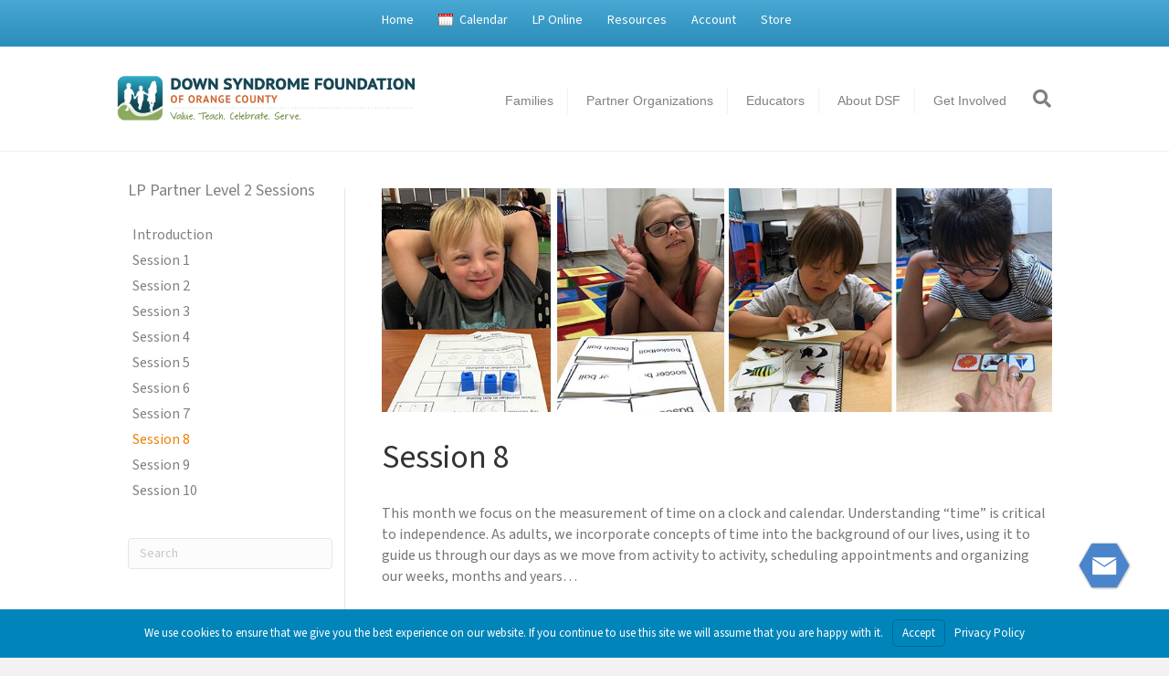

--- FILE ---
content_type: text/html; charset=UTF-8
request_url: https://www.dsfoc.org/lp-partners-level-2/session8-lesson/
body_size: 13817
content:
<!DOCTYPE html>
<html lang="en-US">
<head>
<meta charset="UTF-8" />
<meta name='viewport' content='width=device-width, initial-scale=1.0' />
<meta http-equiv='X-UA-Compatible' content='IE=edge' />
<link rel="profile" href="https://gmpg.org/xfn/11" />
<title>Session 8 &#8211; Down Syndrome Foundation of Orange County</title>
<meta name='robots' content='max-image-preview:large' />
<script>window._wca = window._wca || [];</script>
<link rel='dns-prefetch' href='//stats.wp.com' />
<link rel='dns-prefetch' href='//fonts.googleapis.com' />
<link href='https://fonts.gstatic.com' crossorigin rel='preconnect' />
<link rel="alternate" type="application/rss+xml" title="Down Syndrome Foundation of Orange County &raquo; Feed" href="https://www.dsfoc.org/feed/" />
<link rel="alternate" type="application/rss+xml" title="Down Syndrome Foundation of Orange County &raquo; Comments Feed" href="https://www.dsfoc.org/comments/feed/" />
<link rel="alternate" type="application/rss+xml" title="Down Syndrome Foundation of Orange County &raquo; Session 8 Comments Feed" href="https://www.dsfoc.org/lp-partners-level-2/session8-lesson/feed/" />
<link rel="alternate" title="oEmbed (JSON)" type="application/json+oembed" href="https://www.dsfoc.org/wp-json/oembed/1.0/embed?url=https%3A%2F%2Fwww.dsfoc.org%2Flp-partners-level-2%2Fsession8-lesson%2F" />
<link rel="alternate" title="oEmbed (XML)" type="text/xml+oembed" href="https://www.dsfoc.org/wp-json/oembed/1.0/embed?url=https%3A%2F%2Fwww.dsfoc.org%2Flp-partners-level-2%2Fsession8-lesson%2F&#038;format=xml" />
<style id='wp-img-auto-sizes-contain-inline-css'>
img:is([sizes=auto i],[sizes^="auto," i]){contain-intrinsic-size:3000px 1500px}
/*# sourceURL=wp-img-auto-sizes-contain-inline-css */
</style>
<style id='wp-emoji-styles-inline-css'>

	img.wp-smiley, img.emoji {
		display: inline !important;
		border: none !important;
		box-shadow: none !important;
		height: 1em !important;
		width: 1em !important;
		margin: 0 0.07em !important;
		vertical-align: -0.1em !important;
		background: none !important;
		padding: 0 !important;
	}
/*# sourceURL=wp-emoji-styles-inline-css */
</style>
<link rel='stylesheet' id='wp-block-library-css' href='https://www.dsfoc.org/wp-includes/css/dist/block-library/style.min.css?ver=6.9' media='all' />
<style id='global-styles-inline-css'>
:root{--wp--preset--aspect-ratio--square: 1;--wp--preset--aspect-ratio--4-3: 4/3;--wp--preset--aspect-ratio--3-4: 3/4;--wp--preset--aspect-ratio--3-2: 3/2;--wp--preset--aspect-ratio--2-3: 2/3;--wp--preset--aspect-ratio--16-9: 16/9;--wp--preset--aspect-ratio--9-16: 9/16;--wp--preset--color--black: #000000;--wp--preset--color--cyan-bluish-gray: #abb8c3;--wp--preset--color--white: #ffffff;--wp--preset--color--pale-pink: #f78da7;--wp--preset--color--vivid-red: #cf2e2e;--wp--preset--color--luminous-vivid-orange: #ff6900;--wp--preset--color--luminous-vivid-amber: #fcb900;--wp--preset--color--light-green-cyan: #7bdcb5;--wp--preset--color--vivid-green-cyan: #00d084;--wp--preset--color--pale-cyan-blue: #8ed1fc;--wp--preset--color--vivid-cyan-blue: #0693e3;--wp--preset--color--vivid-purple: #9b51e0;--wp--preset--color--fl-heading-text: #333333;--wp--preset--color--fl-body-bg: #f2f2f2;--wp--preset--color--fl-body-text: #757575;--wp--preset--color--fl-accent: #2d8fbc;--wp--preset--color--fl-accent-hover: #e8972e;--wp--preset--color--fl-topbar-bg: #2d8fbc;--wp--preset--color--fl-topbar-text: #ffffff;--wp--preset--color--fl-topbar-link: #ffffff;--wp--preset--color--fl-topbar-hover: #ffffff;--wp--preset--color--fl-header-bg: #ffffff;--wp--preset--color--fl-header-text: #808080;--wp--preset--color--fl-header-link: #808080;--wp--preset--color--fl-header-hover: #cf6713;--wp--preset--color--fl-nav-bg: #fafafa;--wp--preset--color--fl-nav-link: #808080;--wp--preset--color--fl-nav-hover: #cf6713;--wp--preset--color--fl-content-bg: #ffffff;--wp--preset--color--fl-footer-widgets-bg: #fafafa;--wp--preset--color--fl-footer-widgets-text: #808080;--wp--preset--color--fl-footer-widgets-link: #cf6713;--wp--preset--color--fl-footer-widgets-hover: #cf6713;--wp--preset--color--fl-footer-bg: #333333;--wp--preset--color--fl-footer-text: #a6a6a6;--wp--preset--color--fl-footer-link: #a6a6a6;--wp--preset--color--fl-footer-hover: #ffffff;--wp--preset--gradient--vivid-cyan-blue-to-vivid-purple: linear-gradient(135deg,rgb(6,147,227) 0%,rgb(155,81,224) 100%);--wp--preset--gradient--light-green-cyan-to-vivid-green-cyan: linear-gradient(135deg,rgb(122,220,180) 0%,rgb(0,208,130) 100%);--wp--preset--gradient--luminous-vivid-amber-to-luminous-vivid-orange: linear-gradient(135deg,rgb(252,185,0) 0%,rgb(255,105,0) 100%);--wp--preset--gradient--luminous-vivid-orange-to-vivid-red: linear-gradient(135deg,rgb(255,105,0) 0%,rgb(207,46,46) 100%);--wp--preset--gradient--very-light-gray-to-cyan-bluish-gray: linear-gradient(135deg,rgb(238,238,238) 0%,rgb(169,184,195) 100%);--wp--preset--gradient--cool-to-warm-spectrum: linear-gradient(135deg,rgb(74,234,220) 0%,rgb(151,120,209) 20%,rgb(207,42,186) 40%,rgb(238,44,130) 60%,rgb(251,105,98) 80%,rgb(254,248,76) 100%);--wp--preset--gradient--blush-light-purple: linear-gradient(135deg,rgb(255,206,236) 0%,rgb(152,150,240) 100%);--wp--preset--gradient--blush-bordeaux: linear-gradient(135deg,rgb(254,205,165) 0%,rgb(254,45,45) 50%,rgb(107,0,62) 100%);--wp--preset--gradient--luminous-dusk: linear-gradient(135deg,rgb(255,203,112) 0%,rgb(199,81,192) 50%,rgb(65,88,208) 100%);--wp--preset--gradient--pale-ocean: linear-gradient(135deg,rgb(255,245,203) 0%,rgb(182,227,212) 50%,rgb(51,167,181) 100%);--wp--preset--gradient--electric-grass: linear-gradient(135deg,rgb(202,248,128) 0%,rgb(113,206,126) 100%);--wp--preset--gradient--midnight: linear-gradient(135deg,rgb(2,3,129) 0%,rgb(40,116,252) 100%);--wp--preset--font-size--small: 13px;--wp--preset--font-size--medium: 20px;--wp--preset--font-size--large: 36px;--wp--preset--font-size--x-large: 42px;--wp--preset--spacing--20: 0.44rem;--wp--preset--spacing--30: 0.67rem;--wp--preset--spacing--40: 1rem;--wp--preset--spacing--50: 1.5rem;--wp--preset--spacing--60: 2.25rem;--wp--preset--spacing--70: 3.38rem;--wp--preset--spacing--80: 5.06rem;--wp--preset--shadow--natural: 6px 6px 9px rgba(0, 0, 0, 0.2);--wp--preset--shadow--deep: 12px 12px 50px rgba(0, 0, 0, 0.4);--wp--preset--shadow--sharp: 6px 6px 0px rgba(0, 0, 0, 0.2);--wp--preset--shadow--outlined: 6px 6px 0px -3px rgb(255, 255, 255), 6px 6px rgb(0, 0, 0);--wp--preset--shadow--crisp: 6px 6px 0px rgb(0, 0, 0);}:where(.is-layout-flex){gap: 0.5em;}:where(.is-layout-grid){gap: 0.5em;}body .is-layout-flex{display: flex;}.is-layout-flex{flex-wrap: wrap;align-items: center;}.is-layout-flex > :is(*, div){margin: 0;}body .is-layout-grid{display: grid;}.is-layout-grid > :is(*, div){margin: 0;}:where(.wp-block-columns.is-layout-flex){gap: 2em;}:where(.wp-block-columns.is-layout-grid){gap: 2em;}:where(.wp-block-post-template.is-layout-flex){gap: 1.25em;}:where(.wp-block-post-template.is-layout-grid){gap: 1.25em;}.has-black-color{color: var(--wp--preset--color--black) !important;}.has-cyan-bluish-gray-color{color: var(--wp--preset--color--cyan-bluish-gray) !important;}.has-white-color{color: var(--wp--preset--color--white) !important;}.has-pale-pink-color{color: var(--wp--preset--color--pale-pink) !important;}.has-vivid-red-color{color: var(--wp--preset--color--vivid-red) !important;}.has-luminous-vivid-orange-color{color: var(--wp--preset--color--luminous-vivid-orange) !important;}.has-luminous-vivid-amber-color{color: var(--wp--preset--color--luminous-vivid-amber) !important;}.has-light-green-cyan-color{color: var(--wp--preset--color--light-green-cyan) !important;}.has-vivid-green-cyan-color{color: var(--wp--preset--color--vivid-green-cyan) !important;}.has-pale-cyan-blue-color{color: var(--wp--preset--color--pale-cyan-blue) !important;}.has-vivid-cyan-blue-color{color: var(--wp--preset--color--vivid-cyan-blue) !important;}.has-vivid-purple-color{color: var(--wp--preset--color--vivid-purple) !important;}.has-black-background-color{background-color: var(--wp--preset--color--black) !important;}.has-cyan-bluish-gray-background-color{background-color: var(--wp--preset--color--cyan-bluish-gray) !important;}.has-white-background-color{background-color: var(--wp--preset--color--white) !important;}.has-pale-pink-background-color{background-color: var(--wp--preset--color--pale-pink) !important;}.has-vivid-red-background-color{background-color: var(--wp--preset--color--vivid-red) !important;}.has-luminous-vivid-orange-background-color{background-color: var(--wp--preset--color--luminous-vivid-orange) !important;}.has-luminous-vivid-amber-background-color{background-color: var(--wp--preset--color--luminous-vivid-amber) !important;}.has-light-green-cyan-background-color{background-color: var(--wp--preset--color--light-green-cyan) !important;}.has-vivid-green-cyan-background-color{background-color: var(--wp--preset--color--vivid-green-cyan) !important;}.has-pale-cyan-blue-background-color{background-color: var(--wp--preset--color--pale-cyan-blue) !important;}.has-vivid-cyan-blue-background-color{background-color: var(--wp--preset--color--vivid-cyan-blue) !important;}.has-vivid-purple-background-color{background-color: var(--wp--preset--color--vivid-purple) !important;}.has-black-border-color{border-color: var(--wp--preset--color--black) !important;}.has-cyan-bluish-gray-border-color{border-color: var(--wp--preset--color--cyan-bluish-gray) !important;}.has-white-border-color{border-color: var(--wp--preset--color--white) !important;}.has-pale-pink-border-color{border-color: var(--wp--preset--color--pale-pink) !important;}.has-vivid-red-border-color{border-color: var(--wp--preset--color--vivid-red) !important;}.has-luminous-vivid-orange-border-color{border-color: var(--wp--preset--color--luminous-vivid-orange) !important;}.has-luminous-vivid-amber-border-color{border-color: var(--wp--preset--color--luminous-vivid-amber) !important;}.has-light-green-cyan-border-color{border-color: var(--wp--preset--color--light-green-cyan) !important;}.has-vivid-green-cyan-border-color{border-color: var(--wp--preset--color--vivid-green-cyan) !important;}.has-pale-cyan-blue-border-color{border-color: var(--wp--preset--color--pale-cyan-blue) !important;}.has-vivid-cyan-blue-border-color{border-color: var(--wp--preset--color--vivid-cyan-blue) !important;}.has-vivid-purple-border-color{border-color: var(--wp--preset--color--vivid-purple) !important;}.has-vivid-cyan-blue-to-vivid-purple-gradient-background{background: var(--wp--preset--gradient--vivid-cyan-blue-to-vivid-purple) !important;}.has-light-green-cyan-to-vivid-green-cyan-gradient-background{background: var(--wp--preset--gradient--light-green-cyan-to-vivid-green-cyan) !important;}.has-luminous-vivid-amber-to-luminous-vivid-orange-gradient-background{background: var(--wp--preset--gradient--luminous-vivid-amber-to-luminous-vivid-orange) !important;}.has-luminous-vivid-orange-to-vivid-red-gradient-background{background: var(--wp--preset--gradient--luminous-vivid-orange-to-vivid-red) !important;}.has-very-light-gray-to-cyan-bluish-gray-gradient-background{background: var(--wp--preset--gradient--very-light-gray-to-cyan-bluish-gray) !important;}.has-cool-to-warm-spectrum-gradient-background{background: var(--wp--preset--gradient--cool-to-warm-spectrum) !important;}.has-blush-light-purple-gradient-background{background: var(--wp--preset--gradient--blush-light-purple) !important;}.has-blush-bordeaux-gradient-background{background: var(--wp--preset--gradient--blush-bordeaux) !important;}.has-luminous-dusk-gradient-background{background: var(--wp--preset--gradient--luminous-dusk) !important;}.has-pale-ocean-gradient-background{background: var(--wp--preset--gradient--pale-ocean) !important;}.has-electric-grass-gradient-background{background: var(--wp--preset--gradient--electric-grass) !important;}.has-midnight-gradient-background{background: var(--wp--preset--gradient--midnight) !important;}.has-small-font-size{font-size: var(--wp--preset--font-size--small) !important;}.has-medium-font-size{font-size: var(--wp--preset--font-size--medium) !important;}.has-large-font-size{font-size: var(--wp--preset--font-size--large) !important;}.has-x-large-font-size{font-size: var(--wp--preset--font-size--x-large) !important;}
/*# sourceURL=global-styles-inline-css */
</style>

<style id='classic-theme-styles-inline-css'>
/*! This file is auto-generated */
.wp-block-button__link{color:#fff;background-color:#32373c;border-radius:9999px;box-shadow:none;text-decoration:none;padding:calc(.667em + 2px) calc(1.333em + 2px);font-size:1.125em}.wp-block-file__button{background:#32373c;color:#fff;text-decoration:none}
/*# sourceURL=/wp-includes/css/classic-themes.min.css */
</style>
<link rel='stylesheet' id='mediaelement-css' href='https://www.dsfoc.org/wp-includes/js/mediaelement/mediaelementplayer-legacy.min.css?ver=4.2.17' media='all' />
<link rel='stylesheet' id='wp-mediaelement-css' href='https://www.dsfoc.org/wp-includes/js/mediaelement/wp-mediaelement.min.css?ver=6.9' media='all' />
<link rel='stylesheet' id='view_editor_gutenberg_frontend_assets-css' href='https://www.dsfoc.org/wp-content/plugins/wp-views/public/css/views-frontend.css?ver=3.6.21' media='all' />
<style id='view_editor_gutenberg_frontend_assets-inline-css'>
.wpv-sort-list-dropdown.wpv-sort-list-dropdown-style-default > span.wpv-sort-list,.wpv-sort-list-dropdown.wpv-sort-list-dropdown-style-default .wpv-sort-list-item {border-color: #cdcdcd;}.wpv-sort-list-dropdown.wpv-sort-list-dropdown-style-default .wpv-sort-list-item a {color: #444;background-color: #fff;}.wpv-sort-list-dropdown.wpv-sort-list-dropdown-style-default a:hover,.wpv-sort-list-dropdown.wpv-sort-list-dropdown-style-default a:focus {color: #000;background-color: #eee;}.wpv-sort-list-dropdown.wpv-sort-list-dropdown-style-default .wpv-sort-list-item.wpv-sort-list-current a {color: #000;background-color: #eee;}
.wpv-sort-list-dropdown.wpv-sort-list-dropdown-style-default > span.wpv-sort-list,.wpv-sort-list-dropdown.wpv-sort-list-dropdown-style-default .wpv-sort-list-item {border-color: #cdcdcd;}.wpv-sort-list-dropdown.wpv-sort-list-dropdown-style-default .wpv-sort-list-item a {color: #444;background-color: #fff;}.wpv-sort-list-dropdown.wpv-sort-list-dropdown-style-default a:hover,.wpv-sort-list-dropdown.wpv-sort-list-dropdown-style-default a:focus {color: #000;background-color: #eee;}.wpv-sort-list-dropdown.wpv-sort-list-dropdown-style-default .wpv-sort-list-item.wpv-sort-list-current a {color: #000;background-color: #eee;}.wpv-sort-list-dropdown.wpv-sort-list-dropdown-style-grey > span.wpv-sort-list,.wpv-sort-list-dropdown.wpv-sort-list-dropdown-style-grey .wpv-sort-list-item {border-color: #cdcdcd;}.wpv-sort-list-dropdown.wpv-sort-list-dropdown-style-grey .wpv-sort-list-item a {color: #444;background-color: #eeeeee;}.wpv-sort-list-dropdown.wpv-sort-list-dropdown-style-grey a:hover,.wpv-sort-list-dropdown.wpv-sort-list-dropdown-style-grey a:focus {color: #000;background-color: #e5e5e5;}.wpv-sort-list-dropdown.wpv-sort-list-dropdown-style-grey .wpv-sort-list-item.wpv-sort-list-current a {color: #000;background-color: #e5e5e5;}
.wpv-sort-list-dropdown.wpv-sort-list-dropdown-style-default > span.wpv-sort-list,.wpv-sort-list-dropdown.wpv-sort-list-dropdown-style-default .wpv-sort-list-item {border-color: #cdcdcd;}.wpv-sort-list-dropdown.wpv-sort-list-dropdown-style-default .wpv-sort-list-item a {color: #444;background-color: #fff;}.wpv-sort-list-dropdown.wpv-sort-list-dropdown-style-default a:hover,.wpv-sort-list-dropdown.wpv-sort-list-dropdown-style-default a:focus {color: #000;background-color: #eee;}.wpv-sort-list-dropdown.wpv-sort-list-dropdown-style-default .wpv-sort-list-item.wpv-sort-list-current a {color: #000;background-color: #eee;}.wpv-sort-list-dropdown.wpv-sort-list-dropdown-style-grey > span.wpv-sort-list,.wpv-sort-list-dropdown.wpv-sort-list-dropdown-style-grey .wpv-sort-list-item {border-color: #cdcdcd;}.wpv-sort-list-dropdown.wpv-sort-list-dropdown-style-grey .wpv-sort-list-item a {color: #444;background-color: #eeeeee;}.wpv-sort-list-dropdown.wpv-sort-list-dropdown-style-grey a:hover,.wpv-sort-list-dropdown.wpv-sort-list-dropdown-style-grey a:focus {color: #000;background-color: #e5e5e5;}.wpv-sort-list-dropdown.wpv-sort-list-dropdown-style-grey .wpv-sort-list-item.wpv-sort-list-current a {color: #000;background-color: #e5e5e5;}.wpv-sort-list-dropdown.wpv-sort-list-dropdown-style-blue > span.wpv-sort-list,.wpv-sort-list-dropdown.wpv-sort-list-dropdown-style-blue .wpv-sort-list-item {border-color: #0099cc;}.wpv-sort-list-dropdown.wpv-sort-list-dropdown-style-blue .wpv-sort-list-item a {color: #444;background-color: #cbddeb;}.wpv-sort-list-dropdown.wpv-sort-list-dropdown-style-blue a:hover,.wpv-sort-list-dropdown.wpv-sort-list-dropdown-style-blue a:focus {color: #000;background-color: #95bedd;}.wpv-sort-list-dropdown.wpv-sort-list-dropdown-style-blue .wpv-sort-list-item.wpv-sort-list-current a {color: #000;background-color: #95bedd;}
/*# sourceURL=view_editor_gutenberg_frontend_assets-inline-css */
</style>
<link rel='stylesheet' id='font-awesome-5-css' href='https://www.dsfoc.org/wp-content/plugins/bb-plugin/fonts/fontawesome/5.15.4/css/all.min.css?ver=2.10.0.5' media='all' />
<link rel='stylesheet' id='fl-builder-layout-20024-css' href='https://www.dsfoc.org/wp-content/uploads/bb-plugin/cache/20024-layout.css?ver=d4b818325b73ec39fd40e48005aa2fb9' media='all' />
<link rel='stylesheet' id='acf-mapifylite-css' href='https://www.dsfoc.org/wp-content/plugins/mapifylite/lib/acf-mapifylite/public/css/acf-mapifylite-public.css?ver=1.1.0' media='all' />
<link rel='stylesheet' id='woocommerce-layout-css' href='https://www.dsfoc.org/wp-content/plugins/woocommerce/assets/css/woocommerce-layout.css?ver=10.4.3' media='all' />
<style id='woocommerce-layout-inline-css'>

	.infinite-scroll .woocommerce-pagination {
		display: none;
	}
/*# sourceURL=woocommerce-layout-inline-css */
</style>
<link rel='stylesheet' id='woocommerce-smallscreen-css' href='https://www.dsfoc.org/wp-content/plugins/woocommerce/assets/css/woocommerce-smallscreen.css?ver=10.4.3' media='only screen and (max-width: 767px)' />
<link rel='stylesheet' id='woocommerce-general-css' href='https://www.dsfoc.org/wp-content/plugins/woocommerce/assets/css/woocommerce.css?ver=10.4.3' media='all' />
<style id='woocommerce-inline-inline-css'>
.woocommerce form .form-row .required { visibility: visible; }
/*# sourceURL=woocommerce-inline-inline-css */
</style>
<link rel='stylesheet' id='wc-memberships-frontend-css' href='https://www.dsfoc.org/wp-content/plugins/woocommerce-memberships/assets/css/frontend/wc-memberships-frontend.min.css?ver=1.27.5' media='all' />
<link rel='stylesheet' id='bootstrap_css-css' href='https://www.dsfoc.org/wp-content/themes/bb-child-dsf/css/bootstrap.min.css?ver=6.9' media='all' />
<link rel='stylesheet' id='toolset_bootstrap_styles-css' href='https://www.dsfoc.org/wp-content/plugins/wp-views/vendor/toolset/toolset-common/res/lib/bootstrap3/css/bootstrap.css?ver=4.5.0' media='screen' />
<link rel='stylesheet' id='branda-cookie-notice-front-css' href='https://www.dsfoc.org/wp-content/plugins/ultimate-branding/inc/modules/front-end/assets/css/cookie-notice.css?ver=3.4.29' media='all' />
<link rel='stylesheet' id='jquery-magnificpopup-css' href='https://www.dsfoc.org/wp-content/plugins/bb-plugin/css/jquery.magnificpopup.min.css?ver=2.10.0.5' media='all' />
<link rel='stylesheet' id='bootstrap-css' href='https://www.dsfoc.org/wp-content/themes/bb-theme/css/bootstrap.min.css?ver=1.7.19.1' media='all' />
<link rel='stylesheet' id='fl-automator-skin-css' href='https://www.dsfoc.org/wp-content/uploads/bb-theme/skin-6966ccd24ef44.css?ver=1.7.19.1' media='all' />
<link rel='stylesheet' id='fl-child-theme-css' href='https://www.dsfoc.org/wp-content/themes/bb-child-dsf/style.css?ver=1.4' media='all' />
<link rel='stylesheet' id='fl-builder-google-fonts-b856c3fc5393aeab20ff5af7f6c34e83-css' href='//fonts.googleapis.com/css?family=Source+Sans+3%3A300%2C400%2C700%2C400&#038;ver=6.9' media='all' />
<script src="https://www.dsfoc.org/wp-content/plugins/wp-views/vendor/toolset/common-es/public/toolset-common-es-frontend.js?ver=175000" id="toolset-common-es-frontend-js"></script>
<script src="https://www.dsfoc.org/wp-includes/js/jquery/jquery.min.js?ver=3.7.1" id="jquery-core-js"></script>
<script src="https://www.dsfoc.org/wp-includes/js/jquery/jquery-migrate.min.js?ver=3.4.1" id="jquery-migrate-js"></script>
<script src="https://www.dsfoc.org/wp-content/plugins/mapifylite/lib/acf-mapifylite/public/js/acf-mapifylite-public.js?ver=1.1.0" id="acf-mapifylite-js"></script>
<script src="https://www.dsfoc.org/wp-content/plugins/woocommerce/assets/js/jquery-blockui/jquery.blockUI.min.js?ver=2.7.0-wc.10.4.3" id="wc-jquery-blockui-js" defer data-wp-strategy="defer"></script>
<script id="wc-add-to-cart-js-extra">
var wc_add_to_cart_params = {"ajax_url":"/wp-admin/admin-ajax.php","wc_ajax_url":"/?wc-ajax=%%endpoint%%","i18n_view_cart":"View cart","cart_url":"https://www.dsfoc.org/cart/","is_cart":"","cart_redirect_after_add":"no"};
//# sourceURL=wc-add-to-cart-js-extra
</script>
<script src="https://www.dsfoc.org/wp-content/plugins/woocommerce/assets/js/frontend/add-to-cart.min.js?ver=10.4.3" id="wc-add-to-cart-js" defer data-wp-strategy="defer"></script>
<script src="https://www.dsfoc.org/wp-content/plugins/woocommerce/assets/js/js-cookie/js.cookie.min.js?ver=2.1.4-wc.10.4.3" id="wc-js-cookie-js" defer data-wp-strategy="defer"></script>
<script id="woocommerce-js-extra">
var woocommerce_params = {"ajax_url":"/wp-admin/admin-ajax.php","wc_ajax_url":"/?wc-ajax=%%endpoint%%","i18n_password_show":"Show password","i18n_password_hide":"Hide password"};
//# sourceURL=woocommerce-js-extra
</script>
<script src="https://www.dsfoc.org/wp-content/plugins/woocommerce/assets/js/frontend/woocommerce.min.js?ver=10.4.3" id="woocommerce-js" defer data-wp-strategy="defer"></script>
<script id="WCPAY_ASSETS-js-extra">
var wcpayAssets = {"url":"https://www.dsfoc.org/wp-content/plugins/woocommerce-payments/dist/"};
//# sourceURL=WCPAY_ASSETS-js-extra
</script>
<script src="https://stats.wp.com/s-202605.js" id="woocommerce-analytics-js" defer data-wp-strategy="defer"></script>
<link rel="https://api.w.org/" href="https://www.dsfoc.org/wp-json/" /><link rel="EditURI" type="application/rsd+xml" title="RSD" href="https://www.dsfoc.org/xmlrpc.php?rsd" />
<meta name="generator" content="WordPress 6.9" />
<meta name="generator" content="WooCommerce 10.4.3" />
<link rel="canonical" href="https://www.dsfoc.org/lp-partners-level-2/session8-lesson/" />
<link rel='shortlink' href='https://www.dsfoc.org/?p=20024' />
	<style>img#wpstats{display:none}</style>
			<noscript><style>.woocommerce-product-gallery{ opacity: 1 !important; }</style></noscript>
	 <script> window.addEventListener("load",function(){ var c={script:false,link:false}; function ls(s) { if(!['script','link'].includes(s)||c[s]){return;}c[s]=true; var d=document,f=d.getElementsByTagName(s)[0],j=d.createElement(s); if(s==='script'){j.async=true;j.src='https://www.dsfoc.org/wp-content/plugins/wp-views/vendor/toolset/blocks/public/js/frontend.js?v=1.6.17';}else{ j.rel='stylesheet';j.href='https://www.dsfoc.org/wp-content/plugins/wp-views/vendor/toolset/blocks/public/css/style.css?v=1.6.17';} f.parentNode.insertBefore(j, f); }; function ex(){ls('script');ls('link')} window.addEventListener("scroll", ex, {once: true}); if (('IntersectionObserver' in window) && ('IntersectionObserverEntry' in window) && ('intersectionRatio' in window.IntersectionObserverEntry.prototype)) { var i = 0, fb = document.querySelectorAll("[class^='tb-']"), o = new IntersectionObserver(es => { es.forEach(e => { o.unobserve(e.target); if (e.intersectionRatio > 0) { ex();o.disconnect();}else{ i++;if(fb.length>i){o.observe(fb[i])}} }) }); if (fb.length) { o.observe(fb[i]) } } }) </script>
	<noscript>
		<link rel="stylesheet" href="https://www.dsfoc.org/wp-content/plugins/wp-views/vendor/toolset/blocks/public/css/style.css">
	</noscript><link rel="icon" href="https://www.dsfoc.org/wp-content/uploads/2017/07/cropped-favicon-32x32-32x32.png" sizes="32x32" />
<link rel="icon" href="https://www.dsfoc.org/wp-content/uploads/2017/07/cropped-favicon-32x32-192x192.png" sizes="192x192" />
<link rel="apple-touch-icon" href="https://www.dsfoc.org/wp-content/uploads/2017/07/cropped-favicon-32x32-180x180.png" />
<meta name="msapplication-TileImage" content="https://www.dsfoc.org/wp-content/uploads/2017/07/cropped-favicon-32x32-270x270.png" />
		<style id="wp-custom-css">
			/*
You can add your own CSS here.

Click the help icon above to learn more.
*/

.fl-page-content .fl-page-nav .navbar-toggle {
    background-color: #ddd !important;
    color: #333;
    text-align: left;
}

.fl-page-content .fl-page-nav .navbar-toggle .fa {margin-right:5px;}


.menu-search-results-menu-container ul#mp_category_list {padding: 0;}

.menu-search-results-menu-container ul#mp_category_list .product_category {padding-left: 0}

.menu-search-results-menu-container ul#mp_category_list li.cat-item {padding-left:0}

.menu-search-results-menu-container ul#mp_category_list ul.children {padding-left:10px; padding-top:0;}

.menu-search-results-menu-container ul#mp_category_list > li {padding-top: 0;}

p {
  margin:0 0 10px !important;
}

.gform_footer input[type="submit"]
{color: #ffffff !important}

.nobutton .fl-pricing-table-price,
.nobutton .fl-button-wrap {display: none;}


.ms-account-wrapper td, 
.ms-account-wrapper th {
    padding: 0 50px 0 0;
}


.quicklinks br {display:none;}

.single-product .lSGallery {padding-top:20px}


.mpfy-p-links {
    float: left;
}

.holder.mpf-container {background-image:none !important}

.mpfy-p-slider .mpfy-p-slider-top img {
    width: auto !important;
    padding: 30px;
}

.mpfy-p-widget-location {border:none !important;}





.fl-page-content .fl-page-nav .navbar-toggle {
	background-color: #ddd !important
}
.navbar-toggle {
    display: block !important;
}


@media (max-width: 991px) {
/*.navbar-collapse.collapse {
    height: auto;
	}
*/
.navbar-collapse.collapse {

    overflow: hidden !important;
}	
	
	
}


@media (min-width: 992px) {

	
.navbar-toggle {
    display: none !important;
}}


@media (min-width: 768px)
{.fl-sidebar {
    margin: 20px 0;
}
}

@media (min-width: 992px)
{.fl-sidebar-left {
    padding-right: 0;
	}}


.recommended-app .buy-now-links>span {
    display: inline-block;
    padding-right: 10px;
}

.single-recommended_app .fl-module .recommended-app {
    margin-left: 0;
}
.mpfy-p-popup-style-two .mpfy-p-content {width: 400px !important}
.mpfy-p-slider {
    width: 400px !important;
}

.mpfy-p-popup-style-two {
    max-width: 800px !important;
    margin-left: -400px !important;
}

.mpfy-p-bottom {
    margin-top: 20px;
}

/* TOGGLE RESPONSIVE CALENDARS */

.visible-phone {
	display: block;
}	
.hidden-phone {
	display: none;
}
@media(min-width:768px){
	.visible-phone {
		display: none;
	}	
	.hidden-phone {
		display: block;
	}
}

/* STORE ADD-TO-CART NOTIFICATIONS */

.woocommerce .woocommerce-message,
.woocommerce-page .woocommerce-message {
 	background-color: #ffbd4c;
	color: #333333;
}
.woocommerce .woocommerce-message a.button,
.woocommerce-page .woocommerce-message a.button{
  color: #336699;
  font-size: 16px;
  font-weight: bold;
  text-decoration: underline;
}

/* ACTIVE PAGE LINKS */
.widget_custom_post_type_menu .active {
	color: #ef8100;
}		</style>
		<style type="text/css" id="branda-cookie-notice-css">
#branda-cookie-notice {
	color: #fff;
	background-color: rgba( 0, 133, 186, 1 );
}
#branda-cookie-notice a,
#branda-cookie-notice a:link {
	color: #ffffff;
}
#branda-cookie-notice a:visited {
	color: #ffffff;
}
#branda-cookie-notice a:hover {
	color: #ffffff;
}
#branda-cookie-notice a:active {
	color: #ffffff;
}
#branda-cookie-notice a:focus {
	color: #ffffff;
}
#branda-cookie-notice .button,
#branda-cookie-notice .button:link {
	color: #ffffff;
	border-color: #006799;
	background-color: #0085ba;
	border-style: solid;
	border-width: 1px;
	-webkit-border-radius: 5px;
	-moz-border-radius: 5px;
	border-radius: 5px;
}
#branda-cookie-notice .button:visited {
}
#branda-cookie-notice .button:hover {
	color: #ffffff;
	border-color: #006799;
	background-color: #008ec2;
}
#branda-cookie-notice .button:active {
	color: #ffffff;
	border-color: #006799;
	background-color: #0073aa;
}
#branda-cookie-notice .button:focus {
	color: #ffffff;
	border-color: #5b9dd9;
	background-color: #008ec2;
}
</style>
<link rel='stylesheet' id='wc-blocks-style-css' href='https://www.dsfoc.org/wp-content/plugins/woocommerce/assets/client/blocks/wc-blocks.css?ver=wc-10.4.3' media='all' />
</head>
<body class="wp-singular lp_partners_level_2-template-default single single-lp_partners_level_2 postid-20024 wp-theme-bb-theme wp-child-theme-bb-child-dsf theme-bb-theme fl-builder fl-builder-2-10-0-5 fl-themer-1-5-2-1-20251125200437 fl-theme-1-7-19-1 fl-no-js woocommerce-no-js membership-content access-restricted fl-framework-bootstrap fl-preset-modern fl-full-width fl-search-active" itemscope="itemscope" itemtype="https://schema.org/WebPage">
<a aria-label="Skip to content" class="fl-screen-reader-text" href="#fl-main-content">Skip to content</a><div class="fl-page">
	<header class="fl-page-header fl-page-header-fixed fl-page-nav-right fl-page-nav-toggle-icon fl-page-nav-toggle-visible-medium-mobile"  role="banner">
	<div class="fl-page-header-wrap">
		<div class="fl-page-header-container container">
			<div class="fl-page-header-row row">
				<div class="col-sm-12 col-md-3 fl-page-logo-wrap">
					<div class="fl-page-header-logo">
						<a href="https://www.dsfoc.org/"><img class="fl-logo-img" loading="false" data-no-lazy="1"   itemscope itemtype="https://schema.org/ImageObject" src="https://wp-cdn.milocloud.com/down-syndrome-foundation-wp/wp-content/uploads/2017/07/31162752/logo.png" data-retina="" title="" width="548" data-width="548" height="83" data-height="83" alt="Down Syndrome Foundation of Orange County" /><meta itemprop="name" content="Down Syndrome Foundation of Orange County" /></a>
					</div>
				</div>
				<div class="col-sm-12 col-md-9 fl-page-fixed-nav-wrap">
					<div class="fl-page-nav-wrap">
						<nav class="fl-page-nav fl-nav navbar navbar-default navbar-expand-md" aria-label="Header Menu" role="navigation">
							<button type="button" class="navbar-toggle navbar-toggler" data-toggle="collapse" data-target=".fl-page-nav-collapse">
								<span><i class="fas fa-bars" aria-hidden="true"></i><span class="sr-only">Menu</span></span>
							</button>
							<div class="fl-page-nav-collapse collapse navbar-collapse">
								<ul id="menu-primary-site-navigation" class="nav navbar-nav navbar-right menu fl-theme-menu"><li id="menu-item-1269" class="menu-item menu-item-type-post_type menu-item-object-page menu-item-has-children menu-item-1269 nav-item"><a href="https://www.dsfoc.org/families/" class="nav-link">Families</a><div class="fl-submenu-icon-wrap"><span class="fl-submenu-toggle-icon"></span></div>
<ul class="sub-menu">
	<li id="menu-item-1313" class="menu-item menu-item-type-post_type menu-item-object-page menu-item-1313 nav-item"><a href="https://www.dsfoc.org/families/" class="nav-link">Services for Families</a></li>
	<li id="menu-item-3633" class="menu-item menu-item-type-post_type menu-item-object-page menu-item-has-children menu-item-3633 nav-item"><a href="https://www.dsfoc.org/online-courses/" class="nav-link">Online Courses</a><div class="fl-submenu-icon-wrap"><span class="fl-submenu-toggle-icon"></span></div>
	<ul class="sub-menu">
		<li id="menu-item-3634" class="menu-item menu-item-type-post_type menu-item-object-page menu-item-3634 nav-item"><a href="https://www.dsfoc.org/online-courses/" class="nav-link">Overview</a></li>
		<li id="menu-item-6288" class="menu-item menu-item-type-post_type menu-item-object-lp_online_level_1 menu-item-6288 nav-item"><a href="https://www.dsfoc.org/lp-online-level-1/introduction/" class="nav-link">LP Online Level 1</a></li>
		<li id="menu-item-6289" class="menu-item menu-item-type-post_type menu-item-object-lp_online_level_2 menu-item-6289 nav-item"><a href="https://www.dsfoc.org/lp-online-level-2/introduction/" class="nav-link">LP Online Level 2</a></li>
		<li id="menu-item-6290" class="menu-item menu-item-type-post_type menu-item-object-lp_online_level_3 menu-item-6290 nav-item"><a href="https://www.dsfoc.org/lp-online-level-3/introduction/" class="nav-link">LP Online Level 3</a></li>
	</ul>
</li>
	<li id="menu-item-1281" class="menu-item menu-item-type-post_type menu-item-object-page menu-item-has-children menu-item-1281 nav-item"><a href="https://www.dsfoc.org/learning-program-orange-county/" class="nav-link">Face to Face Services</a><div class="fl-submenu-icon-wrap"><span class="fl-submenu-toggle-icon"></span></div>
	<ul class="sub-menu">
		<li id="menu-item-1315" class="menu-item menu-item-type-post_type menu-item-object-page menu-item-1315 nav-item"><a href="https://www.dsfoc.org/learning-program-orange-county/" class="nav-link">Overview</a></li>
		<li id="menu-item-3297" class="menu-item menu-item-type-custom menu-item-object-custom menu-item-3297 nav-item"><a href="/learning-program-orange-county/#after-school-academy" class="nav-link">After School Academy</a></li>
		<li id="menu-item-3298" class="menu-item menu-item-type-custom menu-item-object-custom menu-item-3298 nav-item"><a href="/learning-program-orange-county/#summer-academy" class="nav-link">Summer Academy</a></li>
		<li id="menu-item-3300" class="menu-item menu-item-type-custom menu-item-object-custom menu-item-3300 nav-item"><a href="/learning-program-orange-county/#1-on-1-tutoring" class="nav-link">1-on-1 Tutoring</a></li>
		<li id="menu-item-3299" class="menu-item menu-item-type-custom menu-item-object-custom menu-item-3299 nav-item"><a href="/learning-program-orange-county/#sunday-funday" class="nav-link">Sunday Funday</a></li>
		<li id="menu-item-3301" class="menu-item menu-item-type-custom menu-item-object-custom menu-item-3301 nav-item"><a href="/learning-program-orange-county/#community-classroom" class="nav-link">Community Classroom</a></li>
		<li id="menu-item-3302" class="menu-item menu-item-type-custom menu-item-object-custom menu-item-3302 nav-item"><a href="/learning-program-orange-county/#scholarships" class="nav-link">Scholarships</a></li>
		<li id="menu-item-1319" class="menu-item menu-item-type-custom menu-item-object-custom menu-item-1319 nav-item"><a href="/events-calendar/" class="nav-link">Class Schedule</a></li>
		<li id="menu-item-6298" class="menu-item menu-item-type-custom menu-item-object-custom menu-item-6298 nav-item"><a href="/learning-program-orange-county/#request-information" class="nav-link">Request Information</a></li>
	</ul>
</li>
	<li id="menu-item-3305" class="menu-item menu-item-type-custom menu-item-object-custom menu-item-3305 nav-item"><a href="/store/" class="nav-link">LP Learning Materials</a></li>
	<li id="menu-item-1309" class="menu-item menu-item-type-post_type menu-item-object-page menu-item-1309 nav-item"><a href="https://www.dsfoc.org/visualearn-ipad-app/" class="nav-link">VisuaLearn iPad App</a></li>
	<li id="menu-item-1289" class="menu-item menu-item-type-post_type menu-item-object-page menu-item-1289 nav-item"><a href="https://www.dsfoc.org/local-resources/" class="nav-link">Local Resources</a></li>
	<li id="menu-item-8398" class="menu-item menu-item-type-post_type menu-item-object-page menu-item-8398 nav-item"><a href="https://www.dsfoc.org/lp-archive/" class="nav-link">LP Archive</a></li>
	<li id="menu-item-1270" class="menu-item menu-item-type-post_type menu-item-object-page menu-item-1270 nav-item"><a href="https://www.dsfoc.org/families/consultation/" class="nav-link">Consultation</a></li>
</ul>
</li>
<li id="menu-item-1296" class="menu-item menu-item-type-post_type menu-item-object-page menu-item-has-children menu-item-1296 nav-item"><a href="https://www.dsfoc.org/partnership/" class="nav-link">Partner Organizations</a><div class="fl-submenu-icon-wrap"><span class="fl-submenu-toggle-icon"></span></div>
<ul class="sub-menu">
	<li id="menu-item-1316" class="menu-item menu-item-type-post_type menu-item-object-page menu-item-1316 nav-item"><a href="https://www.dsfoc.org/partnership/" class="nav-link">The Partner Experience</a></li>
	<li id="menu-item-3636" class="menu-item menu-item-type-custom menu-item-object-custom menu-item-3636 nav-item"><a href="/partnership/#models" class="nav-link">Partnership Models</a></li>
	<li id="menu-item-1298" class="menu-item menu-item-type-post_type menu-item-object-page menu-item-1298 nav-item"><a href="https://www.dsfoc.org/partnership/apply/" class="nav-link">Apply</a></li>
	<li id="menu-item-1297" class="menu-item menu-item-type-post_type menu-item-object-page menu-item-1297 nav-item"><a href="https://www.dsfoc.org/partnership/consultation/" class="nav-link">Consultation</a></li>
</ul>
</li>
<li id="menu-item-1263" class="menu-item menu-item-type-post_type menu-item-object-page menu-item-has-children menu-item-1263 nav-item"><a href="https://www.dsfoc.org/educators/" class="nav-link">Educators</a><div class="fl-submenu-icon-wrap"><span class="fl-submenu-toggle-icon"></span></div>
<ul class="sub-menu">
	<li id="menu-item-1312" class="menu-item menu-item-type-post_type menu-item-object-page menu-item-1312 nav-item"><a href="https://www.dsfoc.org/educators/" class="nav-link">Services for Educators</a></li>
	<li id="menu-item-1266" class="menu-item menu-item-type-post_type menu-item-object-page menu-item-1266 nav-item"><a href="https://www.dsfoc.org/educators/empowered-educator-program/" class="nav-link">Empowered Educator Program</a></li>
	<li id="menu-item-3631" class="menu-item menu-item-type-post_type menu-item-object-page menu-item-has-children menu-item-3631 nav-item"><a href="https://www.dsfoc.org/online-courses/" class="nav-link">Online Courses</a><div class="fl-submenu-icon-wrap"><span class="fl-submenu-toggle-icon"></span></div>
	<ul class="sub-menu">
		<li id="menu-item-3632" class="menu-item menu-item-type-post_type menu-item-object-page menu-item-3632 nav-item"><a href="https://www.dsfoc.org/online-courses/" class="nav-link">Overview</a></li>
		<li id="menu-item-6291" class="menu-item menu-item-type-post_type menu-item-object-lp_online_level_1 menu-item-6291 nav-item"><a href="https://www.dsfoc.org/lp-online-level-1/introduction/" class="nav-link">LP Online Level 1</a></li>
		<li id="menu-item-6292" class="menu-item menu-item-type-post_type menu-item-object-lp_online_level_2 menu-item-6292 nav-item"><a href="https://www.dsfoc.org/lp-online-level-2/introduction/" class="nav-link">LP Online Level 2</a></li>
		<li id="menu-item-6293" class="menu-item menu-item-type-post_type menu-item-object-lp_online_level_3 menu-item-6293 nav-item"><a href="https://www.dsfoc.org/lp-online-level-3/introduction/" class="nav-link">LP Online Level 3</a></li>
	</ul>
</li>
	<li id="menu-item-3611" class="menu-item menu-item-type-custom menu-item-object-custom menu-item-3611 nav-item"><a href="/store/" class="nav-link">Classroom Materials</a></li>
	<li id="menu-item-1323" class="menu-item menu-item-type-post_type menu-item-object-page menu-item-1323 nav-item"><a href="https://www.dsfoc.org/visualearn-ipad-app/" class="nav-link">VisuaLearn iPad App</a></li>
	<li id="menu-item-1324" class="menu-item menu-item-type-post_type menu-item-object-page menu-item-1324 nav-item"><a href="https://www.dsfoc.org/local-resources/" class="nav-link">Local Resources</a></li>
	<li id="menu-item-8397" class="menu-item menu-item-type-post_type menu-item-object-page menu-item-8397 nav-item"><a href="https://www.dsfoc.org/lp-archive/" class="nav-link">LP Archive</a></li>
	<li id="menu-item-1265" class="menu-item menu-item-type-post_type menu-item-object-page menu-item-1265 nav-item"><a href="https://www.dsfoc.org/educators/consultation/" class="nav-link">Consultation</a></li>
</ul>
</li>
<li id="menu-item-1260" class="menu-item menu-item-type-post_type menu-item-object-page menu-item-has-children menu-item-1260 nav-item"><a href="https://www.dsfoc.org/about-down-syndrome-foundation/" class="nav-link">About DSF</a><div class="fl-submenu-icon-wrap"><span class="fl-submenu-toggle-icon"></span></div>
<ul class="sub-menu">
	<li id="menu-item-1311" class="menu-item menu-item-type-post_type menu-item-object-page menu-item-1311 nav-item"><a href="https://www.dsfoc.org/about-down-syndrome-foundation/" class="nav-link">Overview</a></li>
	<li id="menu-item-1259" class="menu-item menu-item-type-post_type menu-item-object-page menu-item-1259 nav-item"><a href="https://www.dsfoc.org/about-down-syndrome/" class="nav-link">About Down Syndrome</a></li>
	<li id="menu-item-1295" class="menu-item menu-item-type-post_type menu-item-object-page menu-item-1295 nav-item"><a href="https://www.dsfoc.org/our-team/" class="nav-link">Our Team</a></li>
	<li id="menu-item-1307" class="menu-item menu-item-type-post_type menu-item-object-page menu-item-1307 nav-item"><a href="https://www.dsfoc.org/testimonials/" class="nav-link">Testimonials</a></li>
	<li id="menu-item-23614" class="menu-item menu-item-type-post_type menu-item-object-page menu-item-23614 nav-item"><a href="https://www.dsfoc.org/dsf-in-action/" class="nav-link">DSF in Action</a></li>
	<li id="menu-item-1327" class="menu-item menu-item-type-custom menu-item-object-custom menu-item-1327 nav-item"><a href="/events-calendar/" class="nav-link">Events</a></li>
	<li id="menu-item-1261" class="menu-item menu-item-type-post_type menu-item-object-page current_page_parent menu-item-has-children menu-item-1261 nav-item"><a href="https://www.dsfoc.org/blog/" class="nav-link">Blog</a><div class="fl-submenu-icon-wrap"><span class="fl-submenu-toggle-icon"></span></div>
	<ul class="sub-menu">
		<li id="menu-item-13870" class="menu-item menu-item-type-post_type menu-item-object-page current_page_parent menu-item-13870 nav-item"><a href="https://www.dsfoc.org/blog/" class="nav-link">DSF Blog</a></li>
		<li id="menu-item-13869" class="menu-item menu-item-type-custom menu-item-object-custom menu-item-13869 nav-item"><a target="_blank" href="https://thoughtsondownsyndrome.blogspot.com/" class="nav-link">Thoughts on Down Syndrome by Dana Halle</a></li>
	</ul>
</li>
	<li id="menu-item-1291" class="menu-item menu-item-type-post_type menu-item-object-page menu-item-1291 nav-item"><a href="https://www.dsfoc.org/media-gallery/" class="nav-link">Media Gallery</a></li>
	<li id="menu-item-1294" class="menu-item menu-item-type-post_type menu-item-object-page menu-item-1294 nav-item"><a href="https://www.dsfoc.org/our-history/" class="nav-link">Our History</a></li>
	<li id="menu-item-1275" class="menu-item menu-item-type-post_type menu-item-object-page menu-item-1275 nav-item"><a href="https://www.dsfoc.org/faqs/" class="nav-link">Frequently Asked Questions</a></li>
	<li id="menu-item-1262" class="menu-item menu-item-type-post_type menu-item-object-page menu-item-1262 nav-item"><a href="https://www.dsfoc.org/contact-us/" class="nav-link">Contact Us</a></li>
</ul>
</li>
<li id="menu-item-1276" class="menu-item menu-item-type-post_type menu-item-object-page menu-item-has-children menu-item-1276 nav-item"><a href="https://www.dsfoc.org/get-involved/" class="nav-link">Get Involved</a><div class="fl-submenu-icon-wrap"><span class="fl-submenu-toggle-icon"></span></div>
<ul class="sub-menu">
	<li id="menu-item-1314" class="menu-item menu-item-type-post_type menu-item-object-page menu-item-1314 nav-item"><a href="https://www.dsfoc.org/get-involved/" class="nav-link">Overview</a></li>
	<li id="menu-item-1278" class="menu-item menu-item-type-post_type menu-item-object-page menu-item-1278 nav-item"><a href="https://www.dsfoc.org/get-involved/donate/" class="nav-link">Donate to DSF</a></li>
	<li id="menu-item-1279" class="menu-item menu-item-type-post_type menu-item-object-page menu-item-1279 nav-item"><a href="https://www.dsfoc.org/get-involved/shop-give/" class="nav-link">Shop &#038; Give</a></li>
	<li id="menu-item-1310" class="menu-item menu-item-type-post_type menu-item-object-page menu-item-1310 nav-item"><a href="https://www.dsfoc.org/get-involved/volunteer-opportunities/" class="nav-link">Volunteer Opportunities</a></li>
</ul>
</li>
</ul>							</div>
						</nav>
					</div>
				</div>
			</div>
		</div>
	</div>
</header><!-- .fl-page-header-fixed -->
<div class="fl-page-bar">
	<div class="fl-page-bar-container container">
		<div class="fl-page-bar-row row">
			<div class="col-md-12 text-center clearfix">		<nav class="top-bar-nav" aria-label="Top Bar Menu" itemscope="itemscope" itemtype="https://schema.org/SiteNavigationElement"			role="navigation">
			<ul id="menu-priorities" class="fl-page-bar-nav nav navbar-nav menu"><li id="menu-item-8881" class="menu-item menu-item-type-post_type menu-item-object-page menu-item-home menu-item-8881 nav-item"><a href="https://www.dsfoc.org/" class="nav-link">Home</a></li>
<li id="menu-item-194" class="nav-btn-upcoming-events-calendar menu-item menu-item-type-custom menu-item-object-custom menu-item-194 nav-item"><a href="/events-calendar" class="nav-link">Calendar</a></li>
<li id="menu-item-5888" class="nav-btn-lp-online menu-item menu-item-type-post_type menu-item-object-page menu-item-has-children menu-item-5888 nav-item"><a href="https://www.dsfoc.org/online-courses/" class="nav-link">LP Online</a>
<ul class="sub-menu">
	<li id="menu-item-5915" class="menu-item menu-item-type-post_type menu-item-object-page menu-item-5915 nav-item"><a href="https://www.dsfoc.org/online-courses/" class="nav-link">About LP Online</a></li>
	<li id="menu-item-5887" class="menu-item menu-item-type-post_type menu-item-object-lp_online_level_1 menu-item-5887 nav-item"><a href="https://www.dsfoc.org/lp-online-level-1/introduction/" class="nav-link">Level 1</a></li>
	<li id="menu-item-5889" class="menu-item menu-item-type-post_type menu-item-object-lp_online_level_2 menu-item-5889 nav-item"><a href="https://www.dsfoc.org/lp-online-level-2/introduction/" class="nav-link">Level 2</a></li>
	<li id="menu-item-5892" class="menu-item menu-item-type-post_type menu-item-object-lp_online_level_3 menu-item-5892 nav-item"><a href="https://www.dsfoc.org/lp-online-level-3/introduction/" class="nav-link">Level 3</a></li>
	<li id="menu-item-19839" class="menu-item menu-item-type-post_type menu-item-object-lp_partners_level_1 menu-item-19839 nav-item"><a href="https://www.dsfoc.org/lp-partners-level-1/introduction/" class="nav-link">LP Partners Level 1</a></li>
	<li id="menu-item-19837" class="menu-item menu-item-type-post_type menu-item-object-lp_partners_level_2 menu-item-19837 nav-item"><a href="https://www.dsfoc.org/lp-partners-level-2/introduction/" class="nav-link">LP Partners Level 2</a></li>
	<li id="menu-item-19838" class="menu-item menu-item-type-post_type menu-item-object-lp_partners_level_3 menu-item-19838 nav-item"><a href="https://www.dsfoc.org/lp-partners-level-3/introduction/" class="nav-link">LP Partners Level 3</a></li>
	<li id="menu-item-22847" class="menu-item menu-item-type-post_type menu-item-object-lp_online_qs_reading menu-item-22847 nav-item"><a href="https://www.dsfoc.org/quick-start-reading/introduction/" class="nav-link">Quick Start Reading</a></li>
	<li id="menu-item-21418" class="menu-item menu-item-type-post_type menu-item-object-social_boundaries menu-item-21418 nav-item"><a href="https://www.dsfoc.org/social-boundaries/introduction/" class="nav-link">Social Boundaries</a></li>
	<li id="menu-item-23725" class="menu-item menu-item-type-post_type menu-item-object-lp_online_ns_reading menu-item-23725 nav-item"><a href="https://www.dsfoc.org/next-steps-reading/introduction/" class="nav-link">Next Steps Reading</a></li>
</ul>
</li>
<li id="menu-item-5983" class="menu-item menu-item-type-post_type menu-item-object-page menu-item-has-children menu-item-5983 nav-item"><a href="https://www.dsfoc.org/down-syndrome-resources/" class="nav-link">Resources</a>
<ul class="sub-menu">
	<li id="menu-item-5987" class="menu-item menu-item-type-post_type menu-item-object-page menu-item-5987 nav-item"><a href="https://www.dsfoc.org/shop/" class="nav-link">Printed Materials</a></li>
	<li id="menu-item-5984" class="menu-item menu-item-type-post_type menu-item-object-page menu-item-5984 nav-item"><a href="https://www.dsfoc.org/online-courses/" class="nav-link">LP Online</a></li>
	<li id="menu-item-5986" class="menu-item menu-item-type-post_type menu-item-object-page menu-item-5986 nav-item"><a href="https://www.dsfoc.org/visualearn-ipad-app/" class="nav-link">VisuaLearn iPad App</a></li>
	<li id="menu-item-5985" class="menu-item menu-item-type-post_type menu-item-object-page menu-item-5985 nav-item"><a href="https://www.dsfoc.org/recommended-apps/" class="nav-link">More Mobile &#038; Tablet Apps</a></li>
	<li id="menu-item-5989" class="menu-item menu-item-type-post_type menu-item-object-page menu-item-5989 nav-item"><a href="https://www.dsfoc.org/local-resources/" class="nav-link">Local Resources</a></li>
	<li id="menu-item-6421" class="menu-item menu-item-type-post_type menu-item-object-page menu-item-6421 nav-item"><a href="https://www.dsfoc.org/lp-favorites/" class="nav-link">LP Favorites</a></li>
	<li id="menu-item-5912" class="nav-btn-lp-archive menu-item menu-item-type-post_type menu-item-object-page menu-item-5912 nav-item"><a href="https://www.dsfoc.org/lp-archive/" class="nav-link">LP Archive</a></li>
	<li id="menu-item-9592" class="menu-item menu-item-type-custom menu-item-object-custom menu-item-9592 nav-item"><a href="/shop/lp-archive-free-membership/" class="nav-link">LP Archive Registration</a></li>
</ul>
</li>
<li id="menu-item-5884" class="nav-btn-account menu-item menu-item-type-post_type menu-item-object-page menu-item-has-children menu-item-5884 nav-item"><a href="https://www.dsfoc.org/my-account/" class="nav-link">Account</a>
<ul class="sub-menu">
	<li id="menu-item-5916" class="menu-item menu-item-type-post_type menu-item-object-page menu-item-5916 nav-item"><a href="https://www.dsfoc.org/my-account/" class="nav-link">My Account</a></li>
	<li id="menu-item-5878" class="menu-item menu-item-type-custom menu-item-object-custom menu-item-5878 nav-item"><a href="https://www.dsfoc.org/my-account/orders/" class="nav-link">Orders</a></li>
	<li id="menu-item-5883" class="menu-item menu-item-type-custom menu-item-object-custom menu-item-5883 nav-item"><a href="https://www.dsfoc.org/my-account/lost-password/" class="nav-link">Lost password</a></li>
</ul>
</li>
<li id="menu-item-5893" class="nav-btn-store menu-item menu-item-type-post_type menu-item-object-page menu-item-has-children menu-item-5893 nav-item"><a href="https://www.dsfoc.org/store/" class="nav-link">Store</a>
<ul class="sub-menu">
	<li id="menu-item-5914" class="menu-item menu-item-type-post_type menu-item-object-page menu-item-5914 nav-item"><a href="https://www.dsfoc.org/store/" class="nav-link">Store</a></li>
	<li id="menu-item-5886" class="menu-item menu-item-type-post_type menu-item-object-page menu-item-5886 nav-item"><a href="https://www.dsfoc.org/cart/" class="nav-link">Cart</a></li>
	<li id="menu-item-5885" class="menu-item menu-item-type-post_type menu-item-object-page menu-item-5885 nav-item"><a href="https://www.dsfoc.org/checkout/" class="nav-link">Checkout</a></li>
</ul>
</li>
</ul></nav></div>					</div>
	</div>
</div><!-- .fl-page-bar -->
<header class="fl-page-header fl-page-header-primary fl-page-nav-right fl-page-nav-toggle-icon fl-page-nav-toggle-visible-medium-mobile" itemscope="itemscope" itemtype="https://schema.org/WPHeader"  role="banner">
	<div class="fl-page-header-wrap">
		<div class="fl-page-header-container container">
			<div class="fl-page-header-row row">
				<div class="col-sm-12 col-md-4 fl-page-header-logo-col">
					<div class="fl-page-header-logo" itemscope="itemscope" itemtype="https://schema.org/Organization">
						<a href="https://www.dsfoc.org/" itemprop="url"><img class="fl-logo-img" loading="false" data-no-lazy="1"   itemscope itemtype="https://schema.org/ImageObject" src="https://wp-cdn.milocloud.com/down-syndrome-foundation-wp/wp-content/uploads/2017/07/31162752/logo.png" data-retina="" title="" width="548" data-width="548" height="83" data-height="83" alt="Down Syndrome Foundation of Orange County" /><meta itemprop="name" content="Down Syndrome Foundation of Orange County" /></a>
											</div>
				</div>
				<div class="col-sm-12 col-md-8 fl-page-nav-col">
					<div class="fl-page-nav-wrap">
						<nav class="fl-page-nav fl-nav navbar navbar-default navbar-expand-md" aria-label="Header Menu" itemscope="itemscope" itemtype="https://schema.org/SiteNavigationElement" role="navigation">
							<button type="button" class="navbar-toggle navbar-toggler" data-toggle="collapse" data-target=".fl-page-nav-collapse">
								<span><i class="fas fa-bars" aria-hidden="true"></i><span class="sr-only">Menu</span></span>
							</button>
							<div class="fl-page-nav-collapse collapse navbar-collapse">
								<ul id="menu-primary-site-navigation-1" class="nav navbar-nav navbar-right menu fl-theme-menu"><li class="menu-item menu-item-type-post_type menu-item-object-page menu-item-has-children menu-item-1269 nav-item"><a href="https://www.dsfoc.org/families/" class="nav-link">Families</a><div class="fl-submenu-icon-wrap"><span class="fl-submenu-toggle-icon"></span></div>
<ul class="sub-menu">
	<li class="menu-item menu-item-type-post_type menu-item-object-page menu-item-1313 nav-item"><a href="https://www.dsfoc.org/families/" class="nav-link">Services for Families</a></li>
	<li class="menu-item menu-item-type-post_type menu-item-object-page menu-item-has-children menu-item-3633 nav-item"><a href="https://www.dsfoc.org/online-courses/" class="nav-link">Online Courses</a><div class="fl-submenu-icon-wrap"><span class="fl-submenu-toggle-icon"></span></div>
	<ul class="sub-menu">
		<li class="menu-item menu-item-type-post_type menu-item-object-page menu-item-3634 nav-item"><a href="https://www.dsfoc.org/online-courses/" class="nav-link">Overview</a></li>
		<li class="menu-item menu-item-type-post_type menu-item-object-lp_online_level_1 menu-item-6288 nav-item"><a href="https://www.dsfoc.org/lp-online-level-1/introduction/" class="nav-link">LP Online Level 1</a></li>
		<li class="menu-item menu-item-type-post_type menu-item-object-lp_online_level_2 menu-item-6289 nav-item"><a href="https://www.dsfoc.org/lp-online-level-2/introduction/" class="nav-link">LP Online Level 2</a></li>
		<li class="menu-item menu-item-type-post_type menu-item-object-lp_online_level_3 menu-item-6290 nav-item"><a href="https://www.dsfoc.org/lp-online-level-3/introduction/" class="nav-link">LP Online Level 3</a></li>
	</ul>
</li>
	<li class="menu-item menu-item-type-post_type menu-item-object-page menu-item-has-children menu-item-1281 nav-item"><a href="https://www.dsfoc.org/learning-program-orange-county/" class="nav-link">Face to Face Services</a><div class="fl-submenu-icon-wrap"><span class="fl-submenu-toggle-icon"></span></div>
	<ul class="sub-menu">
		<li class="menu-item menu-item-type-post_type menu-item-object-page menu-item-1315 nav-item"><a href="https://www.dsfoc.org/learning-program-orange-county/" class="nav-link">Overview</a></li>
		<li class="menu-item menu-item-type-custom menu-item-object-custom menu-item-3297 nav-item"><a href="/learning-program-orange-county/#after-school-academy" class="nav-link">After School Academy</a></li>
		<li class="menu-item menu-item-type-custom menu-item-object-custom menu-item-3298 nav-item"><a href="/learning-program-orange-county/#summer-academy" class="nav-link">Summer Academy</a></li>
		<li class="menu-item menu-item-type-custom menu-item-object-custom menu-item-3300 nav-item"><a href="/learning-program-orange-county/#1-on-1-tutoring" class="nav-link">1-on-1 Tutoring</a></li>
		<li class="menu-item menu-item-type-custom menu-item-object-custom menu-item-3299 nav-item"><a href="/learning-program-orange-county/#sunday-funday" class="nav-link">Sunday Funday</a></li>
		<li class="menu-item menu-item-type-custom menu-item-object-custom menu-item-3301 nav-item"><a href="/learning-program-orange-county/#community-classroom" class="nav-link">Community Classroom</a></li>
		<li class="menu-item menu-item-type-custom menu-item-object-custom menu-item-3302 nav-item"><a href="/learning-program-orange-county/#scholarships" class="nav-link">Scholarships</a></li>
		<li class="menu-item menu-item-type-custom menu-item-object-custom menu-item-1319 nav-item"><a href="/events-calendar/" class="nav-link">Class Schedule</a></li>
		<li class="menu-item menu-item-type-custom menu-item-object-custom menu-item-6298 nav-item"><a href="/learning-program-orange-county/#request-information" class="nav-link">Request Information</a></li>
	</ul>
</li>
	<li class="menu-item menu-item-type-custom menu-item-object-custom menu-item-3305 nav-item"><a href="/store/" class="nav-link">LP Learning Materials</a></li>
	<li class="menu-item menu-item-type-post_type menu-item-object-page menu-item-1309 nav-item"><a href="https://www.dsfoc.org/visualearn-ipad-app/" class="nav-link">VisuaLearn iPad App</a></li>
	<li class="menu-item menu-item-type-post_type menu-item-object-page menu-item-1289 nav-item"><a href="https://www.dsfoc.org/local-resources/" class="nav-link">Local Resources</a></li>
	<li class="menu-item menu-item-type-post_type menu-item-object-page menu-item-8398 nav-item"><a href="https://www.dsfoc.org/lp-archive/" class="nav-link">LP Archive</a></li>
	<li class="menu-item menu-item-type-post_type menu-item-object-page menu-item-1270 nav-item"><a href="https://www.dsfoc.org/families/consultation/" class="nav-link">Consultation</a></li>
</ul>
</li>
<li class="menu-item menu-item-type-post_type menu-item-object-page menu-item-has-children menu-item-1296 nav-item"><a href="https://www.dsfoc.org/partnership/" class="nav-link">Partner Organizations</a><div class="fl-submenu-icon-wrap"><span class="fl-submenu-toggle-icon"></span></div>
<ul class="sub-menu">
	<li class="menu-item menu-item-type-post_type menu-item-object-page menu-item-1316 nav-item"><a href="https://www.dsfoc.org/partnership/" class="nav-link">The Partner Experience</a></li>
	<li class="menu-item menu-item-type-custom menu-item-object-custom menu-item-3636 nav-item"><a href="/partnership/#models" class="nav-link">Partnership Models</a></li>
	<li class="menu-item menu-item-type-post_type menu-item-object-page menu-item-1298 nav-item"><a href="https://www.dsfoc.org/partnership/apply/" class="nav-link">Apply</a></li>
	<li class="menu-item menu-item-type-post_type menu-item-object-page menu-item-1297 nav-item"><a href="https://www.dsfoc.org/partnership/consultation/" class="nav-link">Consultation</a></li>
</ul>
</li>
<li class="menu-item menu-item-type-post_type menu-item-object-page menu-item-has-children menu-item-1263 nav-item"><a href="https://www.dsfoc.org/educators/" class="nav-link">Educators</a><div class="fl-submenu-icon-wrap"><span class="fl-submenu-toggle-icon"></span></div>
<ul class="sub-menu">
	<li class="menu-item menu-item-type-post_type menu-item-object-page menu-item-1312 nav-item"><a href="https://www.dsfoc.org/educators/" class="nav-link">Services for Educators</a></li>
	<li class="menu-item menu-item-type-post_type menu-item-object-page menu-item-1266 nav-item"><a href="https://www.dsfoc.org/educators/empowered-educator-program/" class="nav-link">Empowered Educator Program</a></li>
	<li class="menu-item menu-item-type-post_type menu-item-object-page menu-item-has-children menu-item-3631 nav-item"><a href="https://www.dsfoc.org/online-courses/" class="nav-link">Online Courses</a><div class="fl-submenu-icon-wrap"><span class="fl-submenu-toggle-icon"></span></div>
	<ul class="sub-menu">
		<li class="menu-item menu-item-type-post_type menu-item-object-page menu-item-3632 nav-item"><a href="https://www.dsfoc.org/online-courses/" class="nav-link">Overview</a></li>
		<li class="menu-item menu-item-type-post_type menu-item-object-lp_online_level_1 menu-item-6291 nav-item"><a href="https://www.dsfoc.org/lp-online-level-1/introduction/" class="nav-link">LP Online Level 1</a></li>
		<li class="menu-item menu-item-type-post_type menu-item-object-lp_online_level_2 menu-item-6292 nav-item"><a href="https://www.dsfoc.org/lp-online-level-2/introduction/" class="nav-link">LP Online Level 2</a></li>
		<li class="menu-item menu-item-type-post_type menu-item-object-lp_online_level_3 menu-item-6293 nav-item"><a href="https://www.dsfoc.org/lp-online-level-3/introduction/" class="nav-link">LP Online Level 3</a></li>
	</ul>
</li>
	<li class="menu-item menu-item-type-custom menu-item-object-custom menu-item-3611 nav-item"><a href="/store/" class="nav-link">Classroom Materials</a></li>
	<li class="menu-item menu-item-type-post_type menu-item-object-page menu-item-1323 nav-item"><a href="https://www.dsfoc.org/visualearn-ipad-app/" class="nav-link">VisuaLearn iPad App</a></li>
	<li class="menu-item menu-item-type-post_type menu-item-object-page menu-item-1324 nav-item"><a href="https://www.dsfoc.org/local-resources/" class="nav-link">Local Resources</a></li>
	<li class="menu-item menu-item-type-post_type menu-item-object-page menu-item-8397 nav-item"><a href="https://www.dsfoc.org/lp-archive/" class="nav-link">LP Archive</a></li>
	<li class="menu-item menu-item-type-post_type menu-item-object-page menu-item-1265 nav-item"><a href="https://www.dsfoc.org/educators/consultation/" class="nav-link">Consultation</a></li>
</ul>
</li>
<li class="menu-item menu-item-type-post_type menu-item-object-page menu-item-has-children menu-item-1260 nav-item"><a href="https://www.dsfoc.org/about-down-syndrome-foundation/" class="nav-link">About DSF</a><div class="fl-submenu-icon-wrap"><span class="fl-submenu-toggle-icon"></span></div>
<ul class="sub-menu">
	<li class="menu-item menu-item-type-post_type menu-item-object-page menu-item-1311 nav-item"><a href="https://www.dsfoc.org/about-down-syndrome-foundation/" class="nav-link">Overview</a></li>
	<li class="menu-item menu-item-type-post_type menu-item-object-page menu-item-1259 nav-item"><a href="https://www.dsfoc.org/about-down-syndrome/" class="nav-link">About Down Syndrome</a></li>
	<li class="menu-item menu-item-type-post_type menu-item-object-page menu-item-1295 nav-item"><a href="https://www.dsfoc.org/our-team/" class="nav-link">Our Team</a></li>
	<li class="menu-item menu-item-type-post_type menu-item-object-page menu-item-1307 nav-item"><a href="https://www.dsfoc.org/testimonials/" class="nav-link">Testimonials</a></li>
	<li class="menu-item menu-item-type-post_type menu-item-object-page menu-item-23614 nav-item"><a href="https://www.dsfoc.org/dsf-in-action/" class="nav-link">DSF in Action</a></li>
	<li class="menu-item menu-item-type-custom menu-item-object-custom menu-item-1327 nav-item"><a href="/events-calendar/" class="nav-link">Events</a></li>
	<li class="menu-item menu-item-type-post_type menu-item-object-page current_page_parent menu-item-has-children menu-item-1261 nav-item"><a href="https://www.dsfoc.org/blog/" class="nav-link">Blog</a><div class="fl-submenu-icon-wrap"><span class="fl-submenu-toggle-icon"></span></div>
	<ul class="sub-menu">
		<li class="menu-item menu-item-type-post_type menu-item-object-page current_page_parent menu-item-13870 nav-item"><a href="https://www.dsfoc.org/blog/" class="nav-link">DSF Blog</a></li>
		<li class="menu-item menu-item-type-custom menu-item-object-custom menu-item-13869 nav-item"><a target="_blank" href="https://thoughtsondownsyndrome.blogspot.com/" class="nav-link">Thoughts on Down Syndrome by Dana Halle</a></li>
	</ul>
</li>
	<li class="menu-item menu-item-type-post_type menu-item-object-page menu-item-1291 nav-item"><a href="https://www.dsfoc.org/media-gallery/" class="nav-link">Media Gallery</a></li>
	<li class="menu-item menu-item-type-post_type menu-item-object-page menu-item-1294 nav-item"><a href="https://www.dsfoc.org/our-history/" class="nav-link">Our History</a></li>
	<li class="menu-item menu-item-type-post_type menu-item-object-page menu-item-1275 nav-item"><a href="https://www.dsfoc.org/faqs/" class="nav-link">Frequently Asked Questions</a></li>
	<li class="menu-item menu-item-type-post_type menu-item-object-page menu-item-1262 nav-item"><a href="https://www.dsfoc.org/contact-us/" class="nav-link">Contact Us</a></li>
</ul>
</li>
<li class="menu-item menu-item-type-post_type menu-item-object-page menu-item-has-children menu-item-1276 nav-item"><a href="https://www.dsfoc.org/get-involved/" class="nav-link">Get Involved</a><div class="fl-submenu-icon-wrap"><span class="fl-submenu-toggle-icon"></span></div>
<ul class="sub-menu">
	<li class="menu-item menu-item-type-post_type menu-item-object-page menu-item-1314 nav-item"><a href="https://www.dsfoc.org/get-involved/" class="nav-link">Overview</a></li>
	<li class="menu-item menu-item-type-post_type menu-item-object-page menu-item-1278 nav-item"><a href="https://www.dsfoc.org/get-involved/donate/" class="nav-link">Donate to DSF</a></li>
	<li class="menu-item menu-item-type-post_type menu-item-object-page menu-item-1279 nav-item"><a href="https://www.dsfoc.org/get-involved/shop-give/" class="nav-link">Shop &#038; Give</a></li>
	<li class="menu-item menu-item-type-post_type menu-item-object-page menu-item-1310 nav-item"><a href="https://www.dsfoc.org/get-involved/volunteer-opportunities/" class="nav-link">Volunteer Opportunities</a></li>
</ul>
</li>
</ul><div class="fl-page-nav-search">
	<a href="#" class="fas fa-search" aria-label="Search" aria-expanded="false" aria-haspopup="true" id='flsearchform'></a>
	<form method="get" role="search" aria-label="Search" action="https://www.dsfoc.org/" title="Type and press Enter to search.">
		<input type="search" class="fl-search-input form-control" name="s" placeholder="Search" value="" aria-labelledby="flsearchform" />
	</form>
</div>
							</div>
						</nav>
					</div>
				</div>
			</div>
		</div>
	</div>
</header><!-- .fl-page-header -->
	<div id="fl-main-content" class="fl-page-content" itemprop="mainContentOfPage" role="main">

		
<div class="container">
	<div class="row">

		


<div class="fl-sidebar fl-sidebar-left fl-sidebar-display-always col-md-3" itemscope="itemscope" itemtype="http://schema.org/WPSideBar">

    <div class="fl-page-nav-wrap" style="border: none;">
        <div class="fl-page-nav-container container">

            <!-- bb-child-dsf/sidebar.php -->
            <nav class="fl-page-nav fl-nav navbar navbar-default navbar-expand-md" role="navigation">
                <button type="button" class="navbar-toggle navbar-toggler" data-toggle="collapse" data-target=".fl-page-nav-collapse">
                    <span><i class="fas fa-bars" aria-hidden="true"></i><span class="sr-only">Menu</span> In This Section</span>
                </button>
                <div class="fl-page-nav-collapse collapse navbar-collapse">

                                        <aside id="custom_post_type_menu-7" class="fl-widget widget_custom_post_type_menu">

		<div class="menu-lp_partners_level_2-menu-container">
			
			<h4 class="fl-widget-title">LP Partner Level 2 Sessions</h4>
			
			<ul id="menu-lp_partners_level_2-menu" class="menu">
				<li id="menu-item-19773" class="menu-item menu-item-type-lp_partners_level_2 menu-item-object-custom_post_type_lp_partners_level_2 current-menu-item menu-item-19773"><a href="https://www.dsfoc.org/lp-partners-level-2/introduction/">Introduction</a></li><li id="menu-item-20017" class="menu-item menu-item-type-lp_partners_level_2 menu-item-object-custom_post_type_lp_partners_level_2 current-menu-item menu-item-20017"><a href="https://www.dsfoc.org/lp-partners-level-2/session1-lesson/">Session 1</a></li><li id="menu-item-20018" class="menu-item menu-item-type-lp_partners_level_2 menu-item-object-custom_post_type_lp_partners_level_2 current-menu-item menu-item-20018"><a href="https://www.dsfoc.org/lp-partners-level-2/session2-lesson/">Session 2</a></li><li id="menu-item-20019" class="menu-item menu-item-type-lp_partners_level_2 menu-item-object-custom_post_type_lp_partners_level_2 current-menu-item menu-item-20019"><a href="https://www.dsfoc.org/lp-partners-level-2/session3-lesson/">Session 3</a></li><li id="menu-item-20020" class="menu-item menu-item-type-lp_partners_level_2 menu-item-object-custom_post_type_lp_partners_level_2 current-menu-item menu-item-20020"><a href="https://www.dsfoc.org/lp-partners-level-2/session4-lesson/">Session 4</a></li><li id="menu-item-20021" class="menu-item menu-item-type-lp_partners_level_2 menu-item-object-custom_post_type_lp_partners_level_2 current-menu-item menu-item-20021"><a href="https://www.dsfoc.org/lp-partners-level-2/session5-lesson/">Session 5</a></li><li id="menu-item-20022" class="menu-item menu-item-type-lp_partners_level_2 menu-item-object-custom_post_type_lp_partners_level_2 current-menu-item menu-item-20022"><a href="https://www.dsfoc.org/lp-partners-level-2/session6-lesson/">Session 6</a></li><li id="menu-item-20023" class="menu-item menu-item-type-lp_partners_level_2 menu-item-object-custom_post_type_lp_partners_level_2 current-menu-item menu-item-20023"><a href="https://www.dsfoc.org/lp-partners-level-2/session7-lesson/">Session 7</a></li><li id="menu-item-20024" class="menu-item menu-item-type-lp_partners_level_2 menu-item-object-custom_post_type_lp_partners_level_2 current-menu-item menu-item-20024"><a href="https://www.dsfoc.org/lp-partners-level-2/session8-lesson/">Session 8</a></li><li id="menu-item-20025" class="menu-item menu-item-type-lp_partners_level_2 menu-item-object-custom_post_type_lp_partners_level_2 current-menu-item menu-item-20025"><a href="https://www.dsfoc.org/lp-partners-level-2/session9-lesson/">Session 9</a></li><li id="menu-item-20026" class="menu-item menu-item-type-lp_partners_level_2 menu-item-object-custom_post_type_lp_partners_level_2 current-menu-item menu-item-20026"><a href="https://www.dsfoc.org/lp-partners-level-2/session10-lesson/">Session 10</a></li>
				
			</ul>
		</div>	

		</aside><aside id="search-11" class="fl-widget widget_search"><form aria-label="Search" method="get" role="search" action="https://www.dsfoc.org/" title="Type and press Enter to search.">
	<input aria-label="Search" type="search" class="fl-search-input form-control" name="s" placeholder="Search"  value="" onfocus="if (this.value === 'Search') { this.value = ''; }" onblur="if (this.value === '') this.value='Search';" />
</form>
</aside>                    
                </div>
            </nav>

        </div>
    </div>

</div>


		<div class="fl-content fl-content-right col-md-9">
			<article class="fl-post post-20024 lp_partners_level_2 type-lp_partners_level_2 status-publish has-post-thumbnail hentry membership-content access-restricted" id="fl-post-20024" itemscope itemtype="https://schema.org/BlogPosting">

					<div class="fl-post-thumb">
			<img width="1024" height="341" src="https://www.dsfoc.org/wp-content/uploads/2022/09/2022-09-12-Level-2-Header.jpg" class="attachment-large size-large wp-post-image" alt="LP Partners Level 2" itemprop="image" decoding="async" fetchpriority="high" srcset="https://www.dsfoc.org/wp-content/uploads/2022/09/2022-09-12-Level-2-Header.jpg 1024w, https://www.dsfoc.org/wp-content/uploads/2022/09/2022-09-12-Level-2-Header-300x100.jpg 300w, https://www.dsfoc.org/wp-content/uploads/2022/09/2022-09-12-Level-2-Header-768x256.jpg 768w, https://www.dsfoc.org/wp-content/uploads/2022/09/2022-09-12-Level-2-Header-31x10.jpg 31w, https://www.dsfoc.org/wp-content/uploads/2022/09/2022-09-12-Level-2-Header-600x200.jpg 600w" sizes="(max-width: 1024px) 100vw, 1024px" />		</div>
			
	<header class="fl-post-header">
		<h1 class="fl-post-title" itemprop="headline">
			Session 8					</h1>
		<div class="fl-post-meta fl-post-meta-top"></div><meta itemscope itemprop="mainEntityOfPage" itemtype="https://schema.org/WebPage" itemid="https://www.dsfoc.org/lp-partners-level-2/session8-lesson/" content="Session 8" /><meta itemprop="datePublished" content="2023-04-25" /><meta itemprop="dateModified" content="2023-04-25" /><div itemprop="publisher" itemscope itemtype="https://schema.org/Organization"><meta itemprop="name" content="Down Syndrome Foundation of Orange County"><div itemprop="logo" itemscope itemtype="https://schema.org/ImageObject"><meta itemprop="url" content="https://wp-cdn.milocloud.com/down-syndrome-foundation-wp/wp-content/uploads/2017/07/31162752/logo.png"></div></div><div itemscope itemprop="author" itemtype="https://schema.org/Person"><meta itemprop="url" content="https://www.dsfoc.org/author/milo-admin/" /><meta itemprop="name" content="Site Admin" /></div><div itemscope itemprop="image" itemtype="https://schema.org/ImageObject"><meta itemprop="url" content="https://www.dsfoc.org/wp-content/uploads/2022/09/2022-09-12-Level-2-Header.jpg" /><meta itemprop="width" content="1024" /><meta itemprop="height" content="341" /></div><div itemprop="interactionStatistic" itemscope itemtype="https://schema.org/InteractionCounter"><meta itemprop="interactionType" content="https://schema.org/CommentAction" /><meta itemprop="userInteractionCount" content="0" /></div>	</header><!-- .fl-post-header -->

			
			
	
	<div class="fl-post-content clearfix" itemprop="text">
		<p>This month we focus on the measurement of time on a clock and calendar. Understanding “time” is critical to independence. As adults, we incorporate concepts of time into the background of our lives, using it to guide us through our days as we move from activity to activity, scheduling appointments and organizing our weeks, months and years&#8230;</p>
 		<div class="woocommerce">
			<div class="woocommerce-info wc-memberships-restriction-message wc-memberships-message wc-memberships-content-restricted-message">
				This content is only available to members.		    </div>
		</div>
			</div><!-- .fl-post-content -->

	
	<div class="fl-post-meta fl-post-meta-bottom"><div class="fl-post-cats-tags"></div></div>		
</article>
<div class="fl-comments">

	
			</div>


<!-- .fl-post -->
		</div>

		
	</div>
</div>


	</div><!-- .fl-page-content -->
		<footer class="fl-page-footer-wrap" itemscope="itemscope" itemtype="https://schema.org/WPFooter"  role="contentinfo">
		<div class="fl-page-footer">
	<div class="fl-page-footer-container container">
		<div class="fl-page-footer-row row">
			<div class="col-sm-6 col-md-6 text-left clearfix"><div class="fl-page-footer-text fl-page-footer-text-1">© 2026 Down Syndrome Foundation of Orange County. All Rights Reserved.</div></div>			<div class="col-sm-6 col-md-6 text-right clearfix"><ul id="menu-footer-menu" class="fl-page-footer-nav nav navbar-nav menu"><li id="menu-item-212" class="menu-item menu-item-type-post_type menu-item-object-page menu-item-212 nav-item"><a href="https://www.dsfoc.org/faqs/" class="nav-link">FAQs</a></li>
<li id="menu-item-180" class="menu-item menu-item-type-post_type menu-item-object-page menu-item-180 nav-item"><a href="https://www.dsfoc.org/store/" class="nav-link">Store</a></li>
<li id="menu-item-178" class="menu-item menu-item-type-post_type menu-item-object-page menu-item-178 nav-item"><a href="https://www.dsfoc.org/contact-us/" class="nav-link">Contact Us</a></li>
<li id="menu-item-179" class="menu-item menu-item-type-post_type menu-item-object-page menu-item-privacy-policy menu-item-179 nav-item"><a rel="privacy-policy" href="https://www.dsfoc.org/privacy-policy/" class="nav-link">Privacy Policy</a></li>
<li id="menu-item-213" class="menu-item menu-item-type-post_type menu-item-object-page menu-item-213 nav-item"><a href="https://www.dsfoc.org/sitemap/" class="nav-link">Sitemap</a></li>
</ul></div>		</div>
	</div>
</div><!-- .fl-page-footer -->
	</footer>
		</div><!-- .fl-page -->
<script type="speculationrules">
{"prefetch":[{"source":"document","where":{"and":[{"href_matches":"/*"},{"not":{"href_matches":["/wp-*.php","/wp-admin/*","/wp-content/uploads/*","/wp-content/*","/wp-content/plugins/*","/wp-content/themes/bb-child-dsf/*","/wp-content/themes/bb-theme/*","/*\\?(.+)"]}},{"not":{"selector_matches":"a[rel~=\"nofollow\"]"}},{"not":{"selector_matches":".no-prefetch, .no-prefetch a"}}]},"eagerness":"conservative"}]}
</script>
	<script>
		(function () {
			var c = document.body.className;
			c = c.replace(/woocommerce-no-js/, 'woocommerce-js');
			document.body.className = c;
		})();
	</script>
	<script src="https://www.dsfoc.org/wp-content/uploads/bb-plugin/cache/20024-layout.js?ver=dea609896cfb4aeed883df1dac5f9500" id="fl-builder-layout-20024-js"></script>
<script id="dsf-lp-online-js-extra">
var settings = {"ajax_url":"https://www.dsfoc.org/wp-admin/admin-ajax.php"};
//# sourceURL=dsf-lp-online-js-extra
</script>
<script src="https://www.dsfoc.org/wp-content/themes/bb-child-dsf/js/dsf-lp-online.js?ver=1.0.0" id="dsf-lp-online-js"></script>
<script src="https://www.dsfoc.org/wp-includes/js/dist/vendor/wp-polyfill.min.js?ver=3.15.0" id="wp-polyfill-js"></script>
<script src="https://www.dsfoc.org/wp-content/plugins/jetpack/jetpack_vendor/automattic/woocommerce-analytics/build/woocommerce-analytics-client.js?minify=false&amp;ver=75adc3c1e2933e2c8c6a" id="woocommerce-analytics-client-js" defer data-wp-strategy="defer"></script>
<script src="https://www.dsfoc.org/wp-content/plugins/wp-views/vendor/toolset/toolset-common/res/lib/bootstrap3/js/bootstrap.min.js?ver=3.3.7" id="toolset_bootstrap-js"></script>
<script src="https://www.dsfoc.org/wp-content/plugins/woocommerce/assets/js/sourcebuster/sourcebuster.min.js?ver=10.4.3" id="sourcebuster-js-js"></script>
<script id="wc-order-attribution-js-extra">
var wc_order_attribution = {"params":{"lifetime":1.0e-5,"session":30,"base64":false,"ajaxurl":"https://www.dsfoc.org/wp-admin/admin-ajax.php","prefix":"wc_order_attribution_","allowTracking":true},"fields":{"source_type":"current.typ","referrer":"current_add.rf","utm_campaign":"current.cmp","utm_source":"current.src","utm_medium":"current.mdm","utm_content":"current.cnt","utm_id":"current.id","utm_term":"current.trm","utm_source_platform":"current.plt","utm_creative_format":"current.fmt","utm_marketing_tactic":"current.tct","session_entry":"current_add.ep","session_start_time":"current_add.fd","session_pages":"session.pgs","session_count":"udata.vst","user_agent":"udata.uag"}};
//# sourceURL=wc-order-attribution-js-extra
</script>
<script src="https://www.dsfoc.org/wp-content/plugins/woocommerce/assets/js/frontend/order-attribution.min.js?ver=10.4.3" id="wc-order-attribution-js"></script>
<script id="branda-cookie-notice-front-js-extra">
var ub_cookie_notice = {"id":"#branda-cookie-notice","cookie":{"domain":"","name":"Branda_Cookie_Notice_1","path":"/","secure":"on","timezone":-28800,"value":2592000},"reloading":"off","animation":null,"ajaxurl":"https://www.dsfoc.org/wp-admin/admin-ajax.php","logged":"no","user_id":"0","nonce":"28b77627d9"};
//# sourceURL=branda-cookie-notice-front-js-extra
</script>
<script src="https://www.dsfoc.org/wp-content/plugins/ultimate-branding/inc/modules/front-end/assets/js/cookie-notice-front.js?ver=3.4.29" id="branda-cookie-notice-front-js"></script>
<script id="jetpack-stats-js-before">
_stq = window._stq || [];
_stq.push([ "view", {"v":"ext","blog":"145004487","post":"20024","tz":"-8","srv":"www.dsfoc.org","j":"1:15.4"} ]);
_stq.push([ "clickTrackerInit", "145004487", "20024" ]);
//# sourceURL=jetpack-stats-js-before
</script>
<script src="https://stats.wp.com/e-202605.js" id="jetpack-stats-js" defer data-wp-strategy="defer"></script>
<script src="https://www.dsfoc.org/wp-content/plugins/bb-plugin/js/libs/jquery.ba-throttle-debounce.min.js?ver=2.10.0.5" id="jquery-throttle-js"></script>
<script src="https://www.dsfoc.org/wp-content/plugins/bb-plugin/js/libs/jquery.magnificpopup.min.js?ver=2.10.0.5" id="jquery-magnificpopup-js"></script>
<script src="https://www.dsfoc.org/wp-includes/js/comment-reply.min.js?ver=6.9" id="comment-reply-js" async data-wp-strategy="async" fetchpriority="low"></script>
<script src="https://www.dsfoc.org/wp-content/themes/bb-theme/js/bootstrap.min.js?ver=1.7.19.1" id="bootstrap-js"></script>
<script id="fl-automator-js-extra">
var themeopts = {"medium_breakpoint":"992","mobile_breakpoint":"768","lightbox":"enabled","scrollTopPosition":"800"};
//# sourceURL=fl-automator-js-extra
</script>
<script src="https://www.dsfoc.org/wp-content/themes/bb-theme/js/theme.min.js?ver=1.7.19.1" id="fl-automator-js"></script>
<script id="wp-emoji-settings" type="application/json">
{"baseUrl":"https://s.w.org/images/core/emoji/17.0.2/72x72/","ext":".png","svgUrl":"https://s.w.org/images/core/emoji/17.0.2/svg/","svgExt":".svg","source":{"concatemoji":"https://www.dsfoc.org/wp-includes/js/wp-emoji-release.min.js?ver=6.9"}}
</script>
<script type="module">
/*! This file is auto-generated */
const a=JSON.parse(document.getElementById("wp-emoji-settings").textContent),o=(window._wpemojiSettings=a,"wpEmojiSettingsSupports"),s=["flag","emoji"];function i(e){try{var t={supportTests:e,timestamp:(new Date).valueOf()};sessionStorage.setItem(o,JSON.stringify(t))}catch(e){}}function c(e,t,n){e.clearRect(0,0,e.canvas.width,e.canvas.height),e.fillText(t,0,0);t=new Uint32Array(e.getImageData(0,0,e.canvas.width,e.canvas.height).data);e.clearRect(0,0,e.canvas.width,e.canvas.height),e.fillText(n,0,0);const a=new Uint32Array(e.getImageData(0,0,e.canvas.width,e.canvas.height).data);return t.every((e,t)=>e===a[t])}function p(e,t){e.clearRect(0,0,e.canvas.width,e.canvas.height),e.fillText(t,0,0);var n=e.getImageData(16,16,1,1);for(let e=0;e<n.data.length;e++)if(0!==n.data[e])return!1;return!0}function u(e,t,n,a){switch(t){case"flag":return n(e,"\ud83c\udff3\ufe0f\u200d\u26a7\ufe0f","\ud83c\udff3\ufe0f\u200b\u26a7\ufe0f")?!1:!n(e,"\ud83c\udde8\ud83c\uddf6","\ud83c\udde8\u200b\ud83c\uddf6")&&!n(e,"\ud83c\udff4\udb40\udc67\udb40\udc62\udb40\udc65\udb40\udc6e\udb40\udc67\udb40\udc7f","\ud83c\udff4\u200b\udb40\udc67\u200b\udb40\udc62\u200b\udb40\udc65\u200b\udb40\udc6e\u200b\udb40\udc67\u200b\udb40\udc7f");case"emoji":return!a(e,"\ud83e\u1fac8")}return!1}function f(e,t,n,a){let r;const o=(r="undefined"!=typeof WorkerGlobalScope&&self instanceof WorkerGlobalScope?new OffscreenCanvas(300,150):document.createElement("canvas")).getContext("2d",{willReadFrequently:!0}),s=(o.textBaseline="top",o.font="600 32px Arial",{});return e.forEach(e=>{s[e]=t(o,e,n,a)}),s}function r(e){var t=document.createElement("script");t.src=e,t.defer=!0,document.head.appendChild(t)}a.supports={everything:!0,everythingExceptFlag:!0},new Promise(t=>{let n=function(){try{var e=JSON.parse(sessionStorage.getItem(o));if("object"==typeof e&&"number"==typeof e.timestamp&&(new Date).valueOf()<e.timestamp+604800&&"object"==typeof e.supportTests)return e.supportTests}catch(e){}return null}();if(!n){if("undefined"!=typeof Worker&&"undefined"!=typeof OffscreenCanvas&&"undefined"!=typeof URL&&URL.createObjectURL&&"undefined"!=typeof Blob)try{var e="postMessage("+f.toString()+"("+[JSON.stringify(s),u.toString(),c.toString(),p.toString()].join(",")+"));",a=new Blob([e],{type:"text/javascript"});const r=new Worker(URL.createObjectURL(a),{name:"wpTestEmojiSupports"});return void(r.onmessage=e=>{i(n=e.data),r.terminate(),t(n)})}catch(e){}i(n=f(s,u,c,p))}t(n)}).then(e=>{for(const n in e)a.supports[n]=e[n],a.supports.everything=a.supports.everything&&a.supports[n],"flag"!==n&&(a.supports.everythingExceptFlag=a.supports.everythingExceptFlag&&a.supports[n]);var t;a.supports.everythingExceptFlag=a.supports.everythingExceptFlag&&!a.supports.flag,a.supports.everything||((t=a.source||{}).concatemoji?r(t.concatemoji):t.wpemoji&&t.twemoji&&(r(t.twemoji),r(t.wpemoji)))});
//# sourceURL=https://www.dsfoc.org/wp-includes/js/wp-emoji-loader.min.js
</script>
		<script type="text/javascript">
			(function() {
				window.wcAnalytics = window.wcAnalytics || {};
				const wcAnalytics = window.wcAnalytics;

				// Set the assets URL for webpack to find the split assets.
				wcAnalytics.assets_url = 'https://www.dsfoc.org/wp-content/plugins/jetpack/jetpack_vendor/automattic/woocommerce-analytics/src/../build/';

				// Set the REST API tracking endpoint URL.
				wcAnalytics.trackEndpoint = 'https://www.dsfoc.org/wp-json/woocommerce-analytics/v1/track';

				// Set common properties for all events.
				wcAnalytics.commonProps = {"blog_id":145004487,"store_id":"f91488c6-ae6a-4491-8e6c-ce0a31986b69","ui":null,"url":"https://www.dsfoc.org","woo_version":"10.4.3","wp_version":"6.9","store_admin":0,"device":"desktop","store_currency":"USD","timezone":"America/Los_Angeles","is_guest":1};

				// Set the event queue.
				wcAnalytics.eventQueue = [];

				// Features.
				wcAnalytics.features = {
					ch: false,
					sessionTracking: false,
					proxy: false,
				};

				wcAnalytics.breadcrumbs = ["LP Partners Level 2 Session","Session 8"];

				// Page context flags.
				wcAnalytics.pages = {
					isAccountPage: false,
					isCart: false,
				};
			})();
		</script>
		<div id="branda-cookie-notice-wrap" style="display: none;"><div id="branda-cookie-notice" role="banner" class="ub-position-bottom ub-style-none"><div class="cookie-notice-container"><div class="branda-cn-container"><span id="ub-cn-notice-text" class="branda-cn-column">We use cookies to ensure that we give you the best experience on our website. If you continue to use this site we will assume that you are happy with it.</span><span class="branda-cn-column"><a href="#" class="button ub-cn-set-cookie">Accept</a></span><span class="branda-cn-column"><a href="https://www.dsfoc.org/privacy-policy/" class="ub-cn-privacy-policy">Privacy Policy</a></span></div></div></div></div><!-- PURE CHAT WIDGET -->
<script type='text/javascript' data-cfasync='false'>window.purechatApi = { l: [], t: [], on: function () { this.l.push(arguments); } }; (function () { var done = false; var script = document.createElement('script'); script.async = true; script.type = 'text/javascript'; script.src = 'https://app.purechat.com/VisitorWidget/WidgetScript'; document.getElementsByTagName('HEAD').item(0).appendChild(script); script.onreadystatechange = script.onload = function (e) { if (!done && (!this.readyState || this.readyState == 'loaded' || this.readyState == 'complete')) { var w = new PCWidget({c: '10312336-67dd-4e4a-9ee6-093a7feaa0dd', f: true }); done = true; } }; })();</script>

<!-- ACTIVE LINKS -->
<script type='text/javascript'>
jQuery(document).ready(function() {
    jQuery("[href]").each(function() {
        if (this.href == window.location.href) {
            jQuery(this).addClass("active");
        }
    });
});
</script></body>
</html>


--- FILE ---
content_type: text/css; charset=UTF-8
request_url: https://www.dsfoc.org/wp-content/themes/bb-child-dsf/style.css?ver=1.4
body_size: 11285
content:
/*!
Theme Name: DSFOC
Theme URI: http://www.wpbeaverbuilder.com
Version: 1.4
Description: Beaver Builder Child Theme for DSFOC
Author: Milo Digital, LLC
Author URI: http://www.milodigital.com
template: bb-theme
*//*!

DO NOT EDIT THIS FILE DIRECTLY.  SEE PROJECT README FOR MORE INFORMATION. 

*/.drop-shadow{text-shadow:0px 0px .5em #000000}.color-links-for-partners a,.color-links-for-partners a:active,.color-links-for-partners a:visited{color:#8aab60}.color-links-for-partners a:hover{color:#e8972e}@media (max-width: 435px){.header-photos-gallery .fl-mosaicflow-col{margin-left:15px;margin-right:15px;display:block;width:auto !important}.header-photos-gallery .fl-mosaicflow-col img{width:100%}}.header-photos-gallery .fl-mosaicflow-col .fl-mosaicflow-item{display:none}.header-photos-gallery .fl-mosaicflow-col .fl-mosaicflow-item:first-of-type{display:inline-block}.fl-builder-edit .post-edit-link{display:none}.standard-header-hero{min-height:15vw}.standard-header-hero .fl-row-content-wrap{min-height:15vw}.standard-header-titles .fl-module-heading .fl-module-content{margin-left:35px;margin-top:0px;margin-bottom:0px}.standard-header-titles .fl-module-heading .fl-module-content h1{font-size:48px;line-height:.85em;color:#2d8fbc}.standard-header-titles .fl-module-heading .fl-module-content h1 span{padding-bottom:10px;display:inline-block}.standard-header-titles .fl-module-heading .fl-module-content h2{font-size:18px;line-height:1.2em;color:#666}.fl-testimonial{min-height:200px}.fl-testimonial img.alignleft,.fl-testimonial img.alignright{height:200px;margin-top:0px;position:relative;overflow:hidden;border-radius:0%}.crop-to-circle{position:relative;overflow:hidden;border-radius:0%}.fl-post .icon-50 img[class*="wp-image-"]{height:50px;width:auto}ul li,ol li{margin-bottom:1em}ul li ul,ul li ol,ol li ul,ol li ol{margin-top:1em}ul.menu li,ul.sub-menu li,ol.menu li,ol.sub-menu li{margin:0;padding:5px 0px 0px 5px}ul.menu li ul,ul.menu li ol,ul.sub-menu li ul,ul.sub-menu li ol,ol.menu li ul,ol.menu li ol,ol.sub-menu li ul,ol.sub-menu li ol{margin:0;padding:5px 0px 0px 0px}.gform_wrapper br{display:none}.gform_wrapper label{font-weight:inherit}.gform_wrapper h3,.gform_wrapper h3.gform_title{margin:20px 0px 10px;font-weight:400;font-size:24px}.gform_wrapper .gfield_radio li label{margin:2px 0 0 11px}.gform_wrapper .gfield_radio input[type="text"]{display:inline-block}#menu-priorities{float:right}.fl-page-bar li{font-size:14px}.fl-page-bar .navbar-nav li.nav-btn-member-login>a:before{content:url("[data-uri]");vertical-align:-20%;margin-right:7px}.fl-page-bar .navbar-nav li.nav-btn-upcoming-events-calendar>a:before{content:url("[data-uri]");vertical-align:-20%;margin-right:7px}.fl-page-bar .navbar-nav li.nav-btn-shopping-cart>a:before{content:url("[data-uri]");vertical-align:-20%;margin-right:7px}.link_live_session:before{content:url("[data-uri]");margin:0px 10px 0px 0px;vertical-align:top}.link_video_session:before{content:url("[data-uri]");margin:0px 10px 0px 0px;vertical-align:top}ul.lp-online-handouts{list-style:none;padding:10px}ul.lp-online-handouts li a:before{content:url("[data-uri]");margin:0px 10px 0px 0px;vertical-align:top}ul.lp-online-handouts li a.application-pdf:before{content:url("[data-uri]")}ul.lp-online-additional-downloads{list-style:none;padding:10px}ul.lp-online-additional-downloads li a:before{content:url("[data-uri]");margin:0px 10px 0px 0px;vertical-align:top}ul.lp-online-additional-downloads li a.application-pdf:before{content:url("[data-uri]")}ul.lp-online-related-apps{list-style:none;padding:10px}ul.lp-online-related-videos{list-style:none;padding:10px}ul.lp-online-related-videos li a:before{content:url("[data-uri]");margin:0px 10px 0px 0px;vertical-align:top}.fl-node-selfservicelessons{width:100%;margin:20px 0px}.fl-node-selfservicelessons .fl-accordion-button{cursor:pointer;display:table;background-color:#369;padding:10px}.fl-node-selfservicelessons .fl-accordion-button:focus,.fl-node-selfservicelessons .fl-accordion-button-icon:focus,.fl-node-selfservicelessons .fl-accordion-button-icon:active{outline:0}.fl-node-selfservicelessons .fl-accordion-button-label{color:#FFF;display:table-cell;width:100%;border:none;background:none;text-align:left;outline:1px;text-decoration:none}.fl-node-selfservicelessons .fl-accordion-button-label:focus,.fl-node-selfservicelessons .fl-accordion-button-label:active,.fl-node-selfservicelessons .fl-accordion-button-icon:focus,.fl-node-selfservicelessons .fl-accordion-button-icon:active{background:none;outline-color:-webkit-focus-ring-color;outline-style:none;text-decoration:none}.fl-node-selfservicelessons .fl-accordion-button-label:hover,.fl-node-selfservicelessons .fl-accordion-button-icon:hover{text-decoration:none}.fl-node-selfservicelessons .fl-accordion-button-icon{display:table-cell;line-height:inherit;padding-left:15px;vertical-align:middle;color:#FFF}.fl-node-selfservicelessons .fl-accordion-button-icon-left{padding-left:0;padding-right:10px}.fl-node-selfservicelessons .fl-accordion-button-icon-left,.fl-node-selfservicelessons .fl-accordion-button-icon-right{opacity:.5;filter:alpha(opacity=50)}.fl-node-selfservicelessons .fl-accordion-content{display:none;padding:10px}.fl-node-selfservicelessons .fl-accordion-item{overflow:hidden}.fl-node-selfservicelessons .fl-accordion-small .fl-accordion-button{padding:10px 15px}.fl-node-selfservicelessons .fl-accordion-small .fl-accordion-content{padding:0 30px 10px 15px}.fl-node-selfservicelessons .fl-accordion-medium .fl-accordion-button{padding:15px 20px}.fl-node-selfservicelessons .fl-accordion-medium .fl-accordion-button-label{font-size:20px}.fl-node-selfservicelessons .fl-accordion-medium .fl-accordion-content{padding:0 40px 15px 20px}.fl-node-selfservicelessons .fl-accordion-large .fl-accordion-button{padding:20px 25px}.fl-node-selfservicelessons .fl-accordion-large .fl-accordion-button-label{font-size:26px}.fl-node-selfservicelessons .fl-accordion-large .fl-accordion-content{padding:0 50px 25px 25px}.fl-node-selfservicelessons .fl-accordion-item{margin-bottom:10px;border-style:solid;border-width:0;background-clip:border-box;border-color:#e5e5e5;border-top-width:0px;border-right-width:1px;border-bottom-width:1px;border-left-width:1px}.fl-node-selfservicelessons .dsf-lesson .check{opacity:.2;margin-right:10px;vertical-align:middle;width:27px}.fl-node-selfservicelessons .dsf-lesson .p-update-status{text-align:right}.fl-node-selfservicelessons .dsf-lesson .p-update-status .btn-update-status{background:linear-gradient(to bottom, #ffb54c 0%, #e8972e 100%);font-size:16px;line-height:16px;padding:8px 11px;border:1px solid #dc8b22;border-top-left-radius:4px;border-top-right-radius:4px;border-bottom-left-radius:4px;border-bottom-right-radius:4px}.fl-node-selfservicelessons .dsf-lesson.complete .check{opacity:1}.fl-node-selfservicelessons .dsf-lesson.complete .fl-accordion-button{background-color:green}.fl-node-selfservicelessons .dsf-lesson.complete .p-update-status .btn-update-status{background:green;border:1px solid green}.fl-node-selfservicelessons .dsf-lesson .msg-incomplete{display:inline}.fl-node-selfservicelessons .dsf-lesson .msg-complete{display:none}.fl-node-selfservicelessons .dsf-lesson.complete .msg-incomplete{display:none}.fl-node-selfservicelessons .dsf-lesson.complete .msg-complete{display:inline}.recommended-app-list .recommended-app{display:block;min-height:110px;padding-bottom:15px}.recommended-app-list .recommended-app .app-icon{width:100%;text-align:center}.recommended-app-list .recommended-app .app-icon img{max-width:100%;max-height:100%}.recommended-app-list .recommended-app .app-title{display:block;font-size:1.2em;font-weight:bold;line-height:1.2em}.recommended-app-list .recommended-app .app-publisher{display:block;color:#AAA;font-size:.8em}.recommended-app-list .recommended-app .app-description{display:block;font-size:1em}.recommended-app-list .recommended-app .app-tags{display:block;font-size:.8em;padding-top:10px}.recommended-app-list .recommended-app .buy-now-links{display:block;padding-top:15px;font-size:1em}.recommended-app-list .recommended-app .buy-now-links a i{margin-right:5px}.recommended-app-list .recommended-app .buy-now-links .iphone-link a:before{content:url("[data-uri]");margin:0px 0px 0px 0px;vertical-align:top}.recommended-app-list .recommended-app .buy-now-links .ipad-link a:before{content:url("[data-uri]");margin:0px 2px 0px 0px;vertical-align:top}.recommended-app-list .recommended-app .buy-now-links .android-link a:before{content:url("[data-uri]");margin:0px 0px 0px 0px;vertical-align:top}.recommended-app-list .recommended-app .buy-now-links .kindle-link a:before{content:url("[data-uri]");margin:0px 0px 0px 0px;vertical-align:top}.recommended-app-list .recommended-app-row{background-color:#FAFAFA;padding:15px 0px 0px 15px}.recommended-app-list .recommended-app-row:nth-of-type(2n){background-color:transparent}.recommended-app-list .recommended-app-row .recommended-app .app-icon{display:block;width:200px;margin:20px auto;text-align:center}.recommended-app-list .recommended-app-row .recommended-app .app-icon img{border-radius:44px}@media (min-width: 650px){.recommended-app-list .recommended-app-row .recommended-app{margin-left:115px}.recommended-app-list .recommended-app-row .recommended-app .app-icon{float:left;margin:0px 0px 0px -115px;width:100px}.recommended-app-list .recommended-app-row .recommended-app .app-icon img{border-radius:22px}}.recommended-app-list .recommended-app-row .recommended-app .buy-now-links{text-align:right}.recommended-app-list .recommended-app-row .recommended-app .buy-now-links>span{display:block;width:100%}.recommended-app-list .recommended-app-row .recommended-app .buy-now-links>span:first-of-type{padding-bottom:10px}@media (min-width: 650px){.recommended-app-list .recommended-app-row .recommended-app .buy-now-links{text-align:right}.recommended-app-list .recommended-app-row .recommended-app .buy-now-links>span{display:inline-block;padding-right:10px;width:auto}.recommended-app-list .recommended-app-row .recommended-app .buy-now-links>span:first-of-type{padding-bottom:0px}}.recommended-app-list .recommended-app-col{padding:15px 15px 0px 15px;margin-bottom:30px;border:1px solid #AAA}.recommended-app-list .recommended-app-col .recommended-app .app-icon{display:block;height:100px;margin:0px auto 10px auto}.recommended-app-list .recommended-app-col .recommended-app .app-icon img{border-radius:22px}.recommended-app-list .recommended-app-col .recommended-app .app-title{font-size:.9em}.recommended-app-list .recommended-app-col .recommended-app .app-description{font-size:.9em}.recommended-app-list .recommended-app-col .recommended-app .buy-now-links{font-size:.9em;text-align:left}.recommended-app-list .recommended-app-col .recommended-app .buy-now-links>span{display:block;width:100%}.recommended-app-list .recommended-app-col .recommended-app .buy-now-links>span:first-of-type{padding-bottom:10px}article#fl-post-5803 .filters select{width:200px;vertical-align:middle}article#fl-post-5803 .filters input{vertical-align:middle}.wpv-filter-form .form-group select{display:inline !important;margin-right:10px;-webkit-transition-property:none;-moz-transition-property:none;-o-transition-property:none;transition-property:none}.results h2:first-of-type{margin-top:0}.results h2.lang{border-bottom:1px solid #333}.results .row{margin-bottom:30px}.category-media-gallery .fl-post-thumb{display:none}.tag-video .fl-post-grid-image a{text-align:center}.tag-video .fl-post-grid-image a:before{opacity:.75;position:absolute;left:50%;top:50%;transform:translate(-50%, -50%);z-index:100;content:url("[data-uri]");-moz-transition:opacity 0.3s;-webkit-transition:opacity 0.3s;transition:opacity 0.3s}.tag-video .fl-post-grid-image:hover a:before{opacity:0}.fl-post-grid-image{overflow:hidden}.fl-post-grid-image img{max-width:100%;-moz-transition:all 0.3s;-webkit-transition:all 0.3s;transition:all 0.3s}.fl-post-grid-image:hover img{-moz-transform:scale(1.1);-webkit-transform:scale(1.1);transform:scale(1.1)}.home-header-hero .fl-row-content-wrap{height:400px}.home-header-hero h1 span{color:#FFF;display:inline-block;font-size:72px;line-height:.9em;text-shadow:0px 0px 4px #000000}.home-header-hero h2 span,.home-header-hero h3 span{font-size:24px;color:#FFF;text-shadow:0px 0px 4px #000000}.bb-module-store-sidebar{background-color:#e3f1f7}.bb-module-store-sidebar .fl-rich-text h3:first-of-type{margin-top:0px}.bb-module-store-sidebar .woocommerce ul.products li.product .woocommerce-loop-category__title,.bb-module-store-sidebar .woocommerce ul.products li.product .woocommerce-loop-product__title,.bb-module-store-sidebar .woocommerce ul.products li.product h3{text-align:left !important}.bb-module-store-sidebar .div-product-categories ul,.bb-module-store-sidebar .div-product-categories ul.products,.bb-module-store-sidebar .div-product-categories .woocommerce ul,.bb-module-store-sidebar .div-product-categories .woocommerce ul.products,.bb-module-store-sidebar .div-product-tags ul,.bb-module-store-sidebar .div-product-tags ul.products,.bb-module-store-sidebar .div-store-resources-links ul,.bb-module-store-sidebar .div-store-resources-links ul.products{list-style:none;margin-left:0px !important;padding:0 !important}.bb-module-store-sidebar .div-product-categories ul li,.bb-module-store-sidebar .div-product-categories ul li.product,.bb-module-store-sidebar .div-product-categories ul.products li,.bb-module-store-sidebar .div-product-categories ul.products li.product,.bb-module-store-sidebar .div-product-categories .woocommerce ul li,.bb-module-store-sidebar .div-product-categories .woocommerce ul li.product,.bb-module-store-sidebar .div-product-categories .woocommerce ul.products li,.bb-module-store-sidebar .div-product-categories .woocommerce ul.products li.product,.bb-module-store-sidebar .div-product-tags ul li,.bb-module-store-sidebar .div-product-tags ul li.product,.bb-module-store-sidebar .div-product-tags ul.products li,.bb-module-store-sidebar .div-product-tags ul.products li.product,.bb-module-store-sidebar .div-store-resources-links ul li,.bb-module-store-sidebar .div-store-resources-links ul li.product,.bb-module-store-sidebar .div-store-resources-links ul.products li,.bb-module-store-sidebar .div-store-resources-links ul.products li.product{float:none !important;margin-left:0px !important;margin-bottom:0px !important;width:100% !important;margin-right:0px !important}.bb-module-store-sidebar .div-product-categories ul li a,.bb-module-store-sidebar .div-product-categories ul li h2,.bb-module-store-sidebar .div-product-categories ul li.product a,.bb-module-store-sidebar .div-product-categories ul li.product h2,.bb-module-store-sidebar .div-product-categories ul.products li a,.bb-module-store-sidebar .div-product-categories ul.products li h2,.bb-module-store-sidebar .div-product-categories ul.products li.product a,.bb-module-store-sidebar .div-product-categories ul.products li.product h2,.bb-module-store-sidebar .div-product-categories .woocommerce ul li a,.bb-module-store-sidebar .div-product-categories .woocommerce ul li h2,.bb-module-store-sidebar .div-product-categories .woocommerce ul li.product a,.bb-module-store-sidebar .div-product-categories .woocommerce ul li.product h2,.bb-module-store-sidebar .div-product-categories .woocommerce ul.products li a,.bb-module-store-sidebar .div-product-categories .woocommerce ul.products li h2,.bb-module-store-sidebar .div-product-categories .woocommerce ul.products li.product a,.bb-module-store-sidebar .div-product-categories .woocommerce ul.products li.product h2,.bb-module-store-sidebar .div-product-tags ul li a,.bb-module-store-sidebar .div-product-tags ul li h2,.bb-module-store-sidebar .div-product-tags ul li.product a,.bb-module-store-sidebar .div-product-tags ul li.product h2,.bb-module-store-sidebar .div-product-tags ul.products li a,.bb-module-store-sidebar .div-product-tags ul.products li h2,.bb-module-store-sidebar .div-product-tags ul.products li.product a,.bb-module-store-sidebar .div-product-tags ul.products li.product h2,.bb-module-store-sidebar .div-store-resources-links ul li a,.bb-module-store-sidebar .div-store-resources-links ul li h2,.bb-module-store-sidebar .div-store-resources-links ul li.product a,.bb-module-store-sidebar .div-store-resources-links ul li.product h2,.bb-module-store-sidebar .div-store-resources-links ul.products li a,.bb-module-store-sidebar .div-store-resources-links ul.products li h2,.bb-module-store-sidebar .div-store-resources-links ul.products li.product a,.bb-module-store-sidebar .div-store-resources-links ul.products li.product h2{padding:.25em 0 !important;color:#2d8fbc !important;font-size:13px !important;line-height:1.1em !important;text-align:left !important}.bb-module-store-sidebar .div-product-categories ul li a:hover,.bb-module-store-sidebar .div-product-categories ul li h2:hover,.bb-module-store-sidebar .div-product-categories ul li.product a:hover,.bb-module-store-sidebar .div-product-categories ul li.product h2:hover,.bb-module-store-sidebar .div-product-categories ul.products li a:hover,.bb-module-store-sidebar .div-product-categories ul.products li h2:hover,.bb-module-store-sidebar .div-product-categories ul.products li.product a:hover,.bb-module-store-sidebar .div-product-categories ul.products li.product h2:hover,.bb-module-store-sidebar .div-product-categories .woocommerce ul li a:hover,.bb-module-store-sidebar .div-product-categories .woocommerce ul li h2:hover,.bb-module-store-sidebar .div-product-categories .woocommerce ul li.product a:hover,.bb-module-store-sidebar .div-product-categories .woocommerce ul li.product h2:hover,.bb-module-store-sidebar .div-product-categories .woocommerce ul.products li a:hover,.bb-module-store-sidebar .div-product-categories .woocommerce ul.products li h2:hover,.bb-module-store-sidebar .div-product-categories .woocommerce ul.products li.product a:hover,.bb-module-store-sidebar .div-product-categories .woocommerce ul.products li.product h2:hover,.bb-module-store-sidebar .div-product-tags ul li a:hover,.bb-module-store-sidebar .div-product-tags ul li h2:hover,.bb-module-store-sidebar .div-product-tags ul li.product a:hover,.bb-module-store-sidebar .div-product-tags ul li.product h2:hover,.bb-module-store-sidebar .div-product-tags ul.products li a:hover,.bb-module-store-sidebar .div-product-tags ul.products li h2:hover,.bb-module-store-sidebar .div-product-tags ul.products li.product a:hover,.bb-module-store-sidebar .div-product-tags ul.products li.product h2:hover,.bb-module-store-sidebar .div-store-resources-links ul li a:hover,.bb-module-store-sidebar .div-store-resources-links ul li h2:hover,.bb-module-store-sidebar .div-store-resources-links ul li.product a:hover,.bb-module-store-sidebar .div-store-resources-links ul li.product h2:hover,.bb-module-store-sidebar .div-store-resources-links ul.products li a:hover,.bb-module-store-sidebar .div-store-resources-links ul.products li h2:hover,.bb-module-store-sidebar .div-store-resources-links ul.products li.product a:hover,.bb-module-store-sidebar .div-store-resources-links ul.products li.product h2:hover{text-decoration:underline;color:orange !important}.bb-module-store-sidebar .div-product-categories ul li a mark,.bb-module-store-sidebar .div-product-categories ul li h2 mark,.bb-module-store-sidebar .div-product-categories ul li.product a mark,.bb-module-store-sidebar .div-product-categories ul li.product h2 mark,.bb-module-store-sidebar .div-product-categories ul.products li a mark,.bb-module-store-sidebar .div-product-categories ul.products li h2 mark,.bb-module-store-sidebar .div-product-categories ul.products li.product a mark,.bb-module-store-sidebar .div-product-categories ul.products li.product h2 mark,.bb-module-store-sidebar .div-product-categories .woocommerce ul li a mark,.bb-module-store-sidebar .div-product-categories .woocommerce ul li h2 mark,.bb-module-store-sidebar .div-product-categories .woocommerce ul li.product a mark,.bb-module-store-sidebar .div-product-categories .woocommerce ul li.product h2 mark,.bb-module-store-sidebar .div-product-categories .woocommerce ul.products li a mark,.bb-module-store-sidebar .div-product-categories .woocommerce ul.products li h2 mark,.bb-module-store-sidebar .div-product-categories .woocommerce ul.products li.product a mark,.bb-module-store-sidebar .div-product-categories .woocommerce ul.products li.product h2 mark,.bb-module-store-sidebar .div-product-tags ul li a mark,.bb-module-store-sidebar .div-product-tags ul li h2 mark,.bb-module-store-sidebar .div-product-tags ul li.product a mark,.bb-module-store-sidebar .div-product-tags ul li.product h2 mark,.bb-module-store-sidebar .div-product-tags ul.products li a mark,.bb-module-store-sidebar .div-product-tags ul.products li h2 mark,.bb-module-store-sidebar .div-product-tags ul.products li.product a mark,.bb-module-store-sidebar .div-product-tags ul.products li.product h2 mark,.bb-module-store-sidebar .div-store-resources-links ul li a mark,.bb-module-store-sidebar .div-store-resources-links ul li h2 mark,.bb-module-store-sidebar .div-store-resources-links ul li.product a mark,.bb-module-store-sidebar .div-store-resources-links ul li.product h2 mark,.bb-module-store-sidebar .div-store-resources-links ul.products li a mark,.bb-module-store-sidebar .div-store-resources-links ul.products li h2 mark,.bb-module-store-sidebar .div-store-resources-links ul.products li.product a mark,.bb-module-store-sidebar .div-store-resources-links ul.products li.product h2 mark{display:none !important}.bb-module-store-sidebar .div-product-categories ul li a img,.bb-module-store-sidebar .div-product-categories ul li h2 img,.bb-module-store-sidebar .div-product-categories ul li.product a img,.bb-module-store-sidebar .div-product-categories ul li.product h2 img,.bb-module-store-sidebar .div-product-categories ul.products li a img,.bb-module-store-sidebar .div-product-categories ul.products li h2 img,.bb-module-store-sidebar .div-product-categories ul.products li.product a img,.bb-module-store-sidebar .div-product-categories ul.products li.product h2 img,.bb-module-store-sidebar .div-product-categories .woocommerce ul li a img,.bb-module-store-sidebar .div-product-categories .woocommerce ul li h2 img,.bb-module-store-sidebar .div-product-categories .woocommerce ul li.product a img,.bb-module-store-sidebar .div-product-categories .woocommerce ul li.product h2 img,.bb-module-store-sidebar .div-product-categories .woocommerce ul.products li a img,.bb-module-store-sidebar .div-product-categories .woocommerce ul.products li h2 img,.bb-module-store-sidebar .div-product-categories .woocommerce ul.products li.product a img,.bb-module-store-sidebar .div-product-categories .woocommerce ul.products li.product h2 img,.bb-module-store-sidebar .div-product-tags ul li a img,.bb-module-store-sidebar .div-product-tags ul li h2 img,.bb-module-store-sidebar .div-product-tags ul li.product a img,.bb-module-store-sidebar .div-product-tags ul li.product h2 img,.bb-module-store-sidebar .div-product-tags ul.products li a img,.bb-module-store-sidebar .div-product-tags ul.products li h2 img,.bb-module-store-sidebar .div-product-tags ul.products li.product a img,.bb-module-store-sidebar .div-product-tags ul.products li.product h2 img,.bb-module-store-sidebar .div-store-resources-links ul li a img,.bb-module-store-sidebar .div-store-resources-links ul li h2 img,.bb-module-store-sidebar .div-store-resources-links ul li.product a img,.bb-module-store-sidebar .div-store-resources-links ul li.product h2 img,.bb-module-store-sidebar .div-store-resources-links ul.products li a img,.bb-module-store-sidebar .div-store-resources-links ul.products li h2 img,.bb-module-store-sidebar .div-store-resources-links ul.products li.product a img,.bb-module-store-sidebar .div-store-resources-links ul.products li.product h2 img{display:none !important}.sku_wrapper{display:none}.store-product-slider .fl-post-carousel-text{padding:8px}.store-product-slider .fl-post-carousel-text h2{font-size:14px;line-height:1.2em;text-align:center}.tribe-events-tooltip .tribe-events-event-body{padding-bottom:10px}@media (min-width: 768px){.woocommerce.columns-4 .fl-sidebar ul.products.columns-4 li.product,.woocommerce.woo-4.archive .fl-sidebar ul.products.columns-4 li.product,.woocommerce-page.columns-4 .fl-sidebar ul.products.columns-4 li.product,.woocommerce-page.woo-4.archive .fl-sidebar ul.products.columns-4 li.product{width:auto !important}}.pagination-wrap{width:100%;display:flex;margin:0 auto;-webkit-justify-content:center;-ms-flex-pack:center;justify-content:center}.pagination{display:flex !important}[title~=Edit]{display:none}.search-excerpt{margin-bottom:20px;padding-bottom:20px;border-bottom:1px solid #e6e6e6}.woocommerce-info.wc-memberships-restriction-message.wc-memberships-message.wc-memberships-content-restricted-message{text-align:center}.woocommerce-info.wc-memberships-restriction-message.wc-memberships-message.wc-memberships-content-restricted-message .wc-memberships-products-grant-access a::before{content:"\A";white-space:pre}


--- FILE ---
content_type: application/javascript; charset=UTF-8
request_url: https://www.dsfoc.org/wp-content/themes/bb-child-dsf/js/dsf-lp-online.js?ver=1.0.0
body_size: -322
content:
(function($){

    $(document).ready(function(){

        $('.btn-update-status').click(function(event){

            event.preventDefault();

            $lesson = $(this).closest('.dsf-lesson');
            new_status = '';

            if($lesson.hasClass('complete')){
                $lesson.removeClass('incomplete');
                $lesson.removeClass('complete');
                new_status = 'incomplete';
            }else{
                $lesson.removeClass('incomplete');
                $lesson.removeClass('complete');
                new_status = 'complete';
            }
            $lesson.addClass(new_status);

            jQuery.ajax({
                type : "post",
                dataType : "json",
                url : settings.ajax_url,
                data : {
                    action: "dsf_update_mini_lesson_progress",
                    lesson_key : $lesson.data('lesson-key'),
                    new_status: new_status
                },
                success: function(response) {
                    console.log(response);
                }
            })
        });
    });

})(jQuery);
